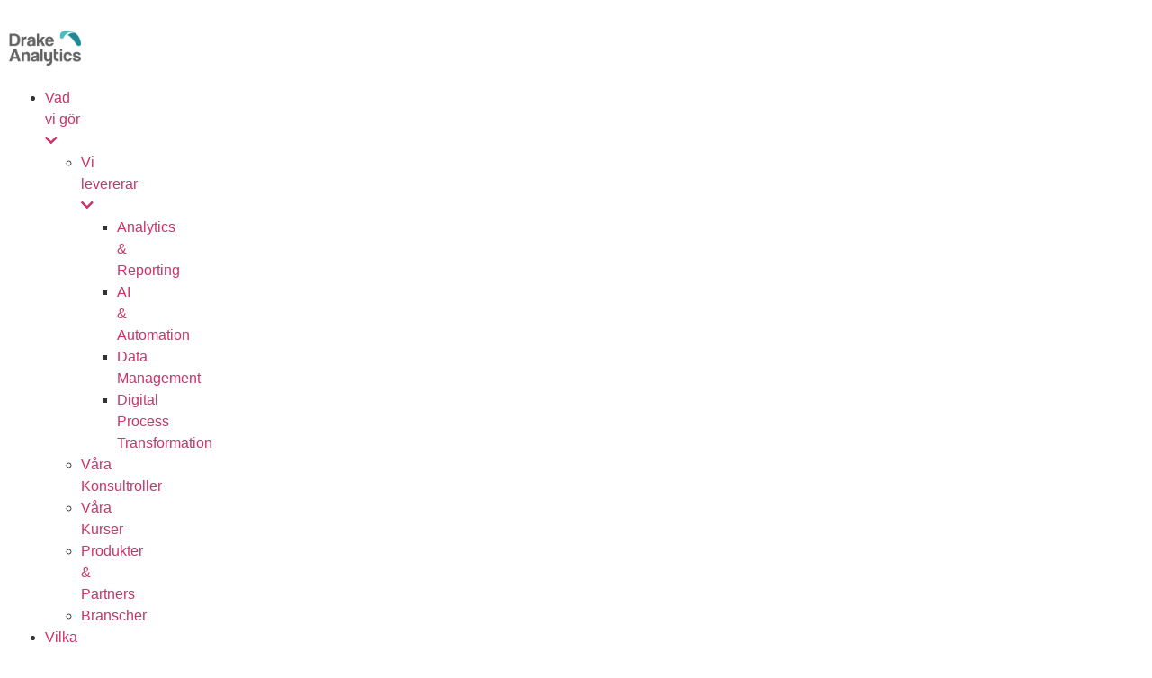

--- FILE ---
content_type: text/html; charset=UTF-8
request_url: https://www.drakeanalytics.se/exists/
body_size: 21422
content:
<!doctype html>
<html lang="sv-SE">
<head>
	<meta charset="UTF-8">
	<meta name="viewport" content="width=device-width, initial-scale=1">
	<link rel="profile" href="https://gmpg.org/xfn/11">
	<meta name='robots' content='index, follow, max-image-preview:large, max-snippet:-1, max-video-preview:-1' />

	<!-- This site is optimized with the Yoast SEO plugin v26.6 - https://yoast.com/wordpress/plugins/seo/ -->
	<title>Exists() - Drake Analytics</title>
	<link rel="canonical" href="https://www.drakeanalytics.se/exists/" />
	<meta property="og:locale" content="sv_SE" />
	<meta property="og:type" content="article" />
	<meta property="og:title" content="Exists() - Drake Analytics" />
	<meta property="og:description" content="En riktigt bra script-funktion i Qlik är exists() &#8211; en funktion som kollar om ett värde finns inläst i datamodellen sedan innan. Om värdet finns i datamodellen returneras True och annars False. I det här inlägget ska vi gå igenom hur funktionen fungerar och vilka fallgropar som finns. GrundernaNär man läser in data från en [&hellip;]" />
	<meta property="og:url" content="https://www.drakeanalytics.se/exists/" />
	<meta property="og:site_name" content="Drake Analytics" />
	<meta property="article:published_time" content="2022-10-14T00:00:10+00:00" />
	<meta property="article:modified_time" content="2023-12-06T09:09:34+00:00" />
	<meta property="og:image" content="https://usercontent.one/wp/www.drakeanalytics.se/wp-content/uploads/2023/09/Skarmavbild-2023-09-20-kl.-15.10.08.png?media=1766136663" />
	<meta property="og:image:width" content="982" />
	<meta property="og:image:height" content="632" />
	<meta property="og:image:type" content="image/png" />
	<meta name="author" content="Morgan Kejerhag" />
	<meta name="twitter:card" content="summary_large_image" />
	<meta name="twitter:label1" content="Written by" />
	<meta name="twitter:data1" content="Morgan Kejerhag" />
	<meta name="twitter:label2" content="Est. reading time" />
	<meta name="twitter:data2" content="5 minutes" />
	<script type="application/ld+json" class="yoast-schema-graph">{"@context":"https://schema.org","@graph":[{"@type":"Article","@id":"https://www.drakeanalytics.se/exists/#article","isPartOf":{"@id":"https://www.drakeanalytics.se/exists/"},"author":{"name":"Morgan Kejerhag","@id":"https://www.drakeanalytics.se/#/schema/person/b7103f47d445643ce9a9a6d376fdab17"},"headline":"Exists()","datePublished":"2022-10-14T00:00:10+00:00","dateModified":"2023-12-06T09:09:34+00:00","mainEntityOfPage":{"@id":"https://www.drakeanalytics.se/exists/"},"wordCount":865,"publisher":{"@id":"https://www.drakeanalytics.se/#organization"},"image":{"@id":"https://www.drakeanalytics.se/exists/#primaryimage"},"thumbnailUrl":"https://www.drakeanalytics.se/wp-content/uploads/2023/09/Skarmavbild-2023-09-20-kl.-15.10.08.png","keywords":["Exists","not exists","Qlik"],"articleSection":["Qlik"],"inLanguage":"sv-SE"},{"@type":"WebPage","@id":"https://www.drakeanalytics.se/exists/","url":"https://www.drakeanalytics.se/exists/","name":"Exists() - Drake Analytics","isPartOf":{"@id":"https://www.drakeanalytics.se/#website"},"primaryImageOfPage":{"@id":"https://www.drakeanalytics.se/exists/#primaryimage"},"image":{"@id":"https://www.drakeanalytics.se/exists/#primaryimage"},"thumbnailUrl":"https://www.drakeanalytics.se/wp-content/uploads/2023/09/Skarmavbild-2023-09-20-kl.-15.10.08.png","datePublished":"2022-10-14T00:00:10+00:00","dateModified":"2023-12-06T09:09:34+00:00","breadcrumb":{"@id":"https://www.drakeanalytics.se/exists/#breadcrumb"},"inLanguage":"sv-SE","potentialAction":[{"@type":"ReadAction","target":["https://www.drakeanalytics.se/exists/"]}]},{"@type":"ImageObject","inLanguage":"sv-SE","@id":"https://www.drakeanalytics.se/exists/#primaryimage","url":"https://www.drakeanalytics.se/wp-content/uploads/2023/09/Skarmavbild-2023-09-20-kl.-15.10.08.png","contentUrl":"https://www.drakeanalytics.se/wp-content/uploads/2023/09/Skarmavbild-2023-09-20-kl.-15.10.08.png","width":982,"height":632},{"@type":"BreadcrumbList","@id":"https://www.drakeanalytics.se/exists/#breadcrumb","itemListElement":[{"@type":"ListItem","position":1,"name":"Hem","item":"https://www.drakeanalytics.se/"},{"@type":"ListItem","position":2,"name":"Exists()"}]},{"@type":"WebSite","@id":"https://www.drakeanalytics.se/#website","url":"https://www.drakeanalytics.se/","name":"Drake Analytics","description":"Datadrivna beslut","publisher":{"@id":"https://www.drakeanalytics.se/#organization"},"potentialAction":[{"@type":"SearchAction","target":{"@type":"EntryPoint","urlTemplate":"https://www.drakeanalytics.se/?s={search_term_string}"},"query-input":{"@type":"PropertyValueSpecification","valueRequired":true,"valueName":"search_term_string"}}],"inLanguage":"sv-SE"},{"@type":"Organization","@id":"https://www.drakeanalytics.se/#organization","name":"Drake Analytics","url":"https://www.drakeanalytics.se/","logo":{"@type":"ImageObject","inLanguage":"sv-SE","@id":"https://www.drakeanalytics.se/#/schema/logo/image/","url":"https://www.drakeanalytics.se/wp-content/uploads/2022/09/Drake-Analytics_Logo_RGB.png","contentUrl":"https://www.drakeanalytics.se/wp-content/uploads/2022/09/Drake-Analytics_Logo_RGB.png","width":820,"height":400,"caption":"Drake Analytics"},"image":{"@id":"https://www.drakeanalytics.se/#/schema/logo/image/"}},{"@type":"Person","@id":"https://www.drakeanalytics.se/#/schema/person/b7103f47d445643ce9a9a6d376fdab17","name":"Morgan Kejerhag","image":{"@type":"ImageObject","inLanguage":"sv-SE","@id":"https://www.drakeanalytics.se/#/schema/person/image/","url":"https://secure.gravatar.com/avatar/356cd2f442454fc3da6f28c513228825a4d2c25acf28fbfc3a230d50f7b5a761?s=96&d=mm&r=g","contentUrl":"https://secure.gravatar.com/avatar/356cd2f442454fc3da6f28c513228825a4d2c25acf28fbfc3a230d50f7b5a761?s=96&d=mm&r=g","caption":"Morgan Kejerhag"},"description":"Morgan besitter nästan två decenniers erfarenhet inom beslutsstöd, med särskild kompetens inom Qlik- och Power BI-plattformarna. Det som gör Morgan unik är ett exceptionellt driv för att sätta sig in i de specifika utmaningarna en verksamhet står inför och proaktivt erbjuda skräddarsydda lösningar. På fritiden finner Morgan glädje i att vara nära naturen, med en särskild passion för fågelfotografering.","url":"https://www.drakeanalytics.se/author/drake-morgan/"}]}</script>
	<!-- / Yoast SEO plugin. -->


<link rel='dns-prefetch' href='//www.googletagmanager.com' />
<link rel='dns-prefetch' href='//usercontent.one' />
<link href='//usercontent.one' rel='preconnect' />
<link rel="alternate" type="application/rss+xml" title="Drake Analytics &raquo; Feed" href="https://www.drakeanalytics.se/feed/" />
<link rel="alternate" type="application/rss+xml" title="Drake Analytics &raquo; Comments Feed" href="https://www.drakeanalytics.se/comments/feed/" />
<link rel="alternate" title="oEmbed (JSON)" type="application/json+oembed" href="https://www.drakeanalytics.se/wp-json/oembed/1.0/embed?url=https%3A%2F%2Fwww.drakeanalytics.se%2Fexists%2F" />
<link rel="alternate" title="oEmbed (XML)" type="text/xml+oembed" href="https://www.drakeanalytics.se/wp-json/oembed/1.0/embed?url=https%3A%2F%2Fwww.drakeanalytics.se%2Fexists%2F&#038;format=xml" />
<style id='wp-img-auto-sizes-contain-inline-css'>
img:is([sizes=auto i],[sizes^="auto," i]){contain-intrinsic-size:3000px 1500px}
/*# sourceURL=wp-img-auto-sizes-contain-inline-css */
</style>
<style id='wp-emoji-styles-inline-css'>

	img.wp-smiley, img.emoji {
		display: inline !important;
		border: none !important;
		box-shadow: none !important;
		height: 1em !important;
		width: 1em !important;
		margin: 0 0.07em !important;
		vertical-align: -0.1em !important;
		background: none !important;
		padding: 0 !important;
	}
/*# sourceURL=wp-emoji-styles-inline-css */
</style>
<link rel='stylesheet' id='wp-block-library-css' href='https://www.drakeanalytics.se/wp-includes/css/dist/block-library/style.min.css?ver=cc4c476f19c945a8714b1e9a7ddaf5d3' media='all' />
<style id='global-styles-inline-css'>
:root{--wp--preset--aspect-ratio--square: 1;--wp--preset--aspect-ratio--4-3: 4/3;--wp--preset--aspect-ratio--3-4: 3/4;--wp--preset--aspect-ratio--3-2: 3/2;--wp--preset--aspect-ratio--2-3: 2/3;--wp--preset--aspect-ratio--16-9: 16/9;--wp--preset--aspect-ratio--9-16: 9/16;--wp--preset--color--black: #000000;--wp--preset--color--cyan-bluish-gray: #abb8c3;--wp--preset--color--white: #ffffff;--wp--preset--color--pale-pink: #f78da7;--wp--preset--color--vivid-red: #cf2e2e;--wp--preset--color--luminous-vivid-orange: #ff6900;--wp--preset--color--luminous-vivid-amber: #fcb900;--wp--preset--color--light-green-cyan: #7bdcb5;--wp--preset--color--vivid-green-cyan: #00d084;--wp--preset--color--pale-cyan-blue: #8ed1fc;--wp--preset--color--vivid-cyan-blue: #0693e3;--wp--preset--color--vivid-purple: #9b51e0;--wp--preset--gradient--vivid-cyan-blue-to-vivid-purple: linear-gradient(135deg,rgb(6,147,227) 0%,rgb(155,81,224) 100%);--wp--preset--gradient--light-green-cyan-to-vivid-green-cyan: linear-gradient(135deg,rgb(122,220,180) 0%,rgb(0,208,130) 100%);--wp--preset--gradient--luminous-vivid-amber-to-luminous-vivid-orange: linear-gradient(135deg,rgb(252,185,0) 0%,rgb(255,105,0) 100%);--wp--preset--gradient--luminous-vivid-orange-to-vivid-red: linear-gradient(135deg,rgb(255,105,0) 0%,rgb(207,46,46) 100%);--wp--preset--gradient--very-light-gray-to-cyan-bluish-gray: linear-gradient(135deg,rgb(238,238,238) 0%,rgb(169,184,195) 100%);--wp--preset--gradient--cool-to-warm-spectrum: linear-gradient(135deg,rgb(74,234,220) 0%,rgb(151,120,209) 20%,rgb(207,42,186) 40%,rgb(238,44,130) 60%,rgb(251,105,98) 80%,rgb(254,248,76) 100%);--wp--preset--gradient--blush-light-purple: linear-gradient(135deg,rgb(255,206,236) 0%,rgb(152,150,240) 100%);--wp--preset--gradient--blush-bordeaux: linear-gradient(135deg,rgb(254,205,165) 0%,rgb(254,45,45) 50%,rgb(107,0,62) 100%);--wp--preset--gradient--luminous-dusk: linear-gradient(135deg,rgb(255,203,112) 0%,rgb(199,81,192) 50%,rgb(65,88,208) 100%);--wp--preset--gradient--pale-ocean: linear-gradient(135deg,rgb(255,245,203) 0%,rgb(182,227,212) 50%,rgb(51,167,181) 100%);--wp--preset--gradient--electric-grass: linear-gradient(135deg,rgb(202,248,128) 0%,rgb(113,206,126) 100%);--wp--preset--gradient--midnight: linear-gradient(135deg,rgb(2,3,129) 0%,rgb(40,116,252) 100%);--wp--preset--font-size--small: 13px;--wp--preset--font-size--medium: 20px;--wp--preset--font-size--large: 36px;--wp--preset--font-size--x-large: 42px;--wp--preset--spacing--20: 0.44rem;--wp--preset--spacing--30: 0.67rem;--wp--preset--spacing--40: 1rem;--wp--preset--spacing--50: 1.5rem;--wp--preset--spacing--60: 2.25rem;--wp--preset--spacing--70: 3.38rem;--wp--preset--spacing--80: 5.06rem;--wp--preset--shadow--natural: 6px 6px 9px rgba(0, 0, 0, 0.2);--wp--preset--shadow--deep: 12px 12px 50px rgba(0, 0, 0, 0.4);--wp--preset--shadow--sharp: 6px 6px 0px rgba(0, 0, 0, 0.2);--wp--preset--shadow--outlined: 6px 6px 0px -3px rgb(255, 255, 255), 6px 6px rgb(0, 0, 0);--wp--preset--shadow--crisp: 6px 6px 0px rgb(0, 0, 0);}:root { --wp--style--global--content-size: 800px;--wp--style--global--wide-size: 1200px; }:where(body) { margin: 0; }.wp-site-blocks > .alignleft { float: left; margin-right: 2em; }.wp-site-blocks > .alignright { float: right; margin-left: 2em; }.wp-site-blocks > .aligncenter { justify-content: center; margin-left: auto; margin-right: auto; }:where(.wp-site-blocks) > * { margin-block-start: 24px; margin-block-end: 0; }:where(.wp-site-blocks) > :first-child { margin-block-start: 0; }:where(.wp-site-blocks) > :last-child { margin-block-end: 0; }:root { --wp--style--block-gap: 24px; }:root :where(.is-layout-flow) > :first-child{margin-block-start: 0;}:root :where(.is-layout-flow) > :last-child{margin-block-end: 0;}:root :where(.is-layout-flow) > *{margin-block-start: 24px;margin-block-end: 0;}:root :where(.is-layout-constrained) > :first-child{margin-block-start: 0;}:root :where(.is-layout-constrained) > :last-child{margin-block-end: 0;}:root :where(.is-layout-constrained) > *{margin-block-start: 24px;margin-block-end: 0;}:root :where(.is-layout-flex){gap: 24px;}:root :where(.is-layout-grid){gap: 24px;}.is-layout-flow > .alignleft{float: left;margin-inline-start: 0;margin-inline-end: 2em;}.is-layout-flow > .alignright{float: right;margin-inline-start: 2em;margin-inline-end: 0;}.is-layout-flow > .aligncenter{margin-left: auto !important;margin-right: auto !important;}.is-layout-constrained > .alignleft{float: left;margin-inline-start: 0;margin-inline-end: 2em;}.is-layout-constrained > .alignright{float: right;margin-inline-start: 2em;margin-inline-end: 0;}.is-layout-constrained > .aligncenter{margin-left: auto !important;margin-right: auto !important;}.is-layout-constrained > :where(:not(.alignleft):not(.alignright):not(.alignfull)){max-width: var(--wp--style--global--content-size);margin-left: auto !important;margin-right: auto !important;}.is-layout-constrained > .alignwide{max-width: var(--wp--style--global--wide-size);}body .is-layout-flex{display: flex;}.is-layout-flex{flex-wrap: wrap;align-items: center;}.is-layout-flex > :is(*, div){margin: 0;}body .is-layout-grid{display: grid;}.is-layout-grid > :is(*, div){margin: 0;}body{padding-top: 0px;padding-right: 0px;padding-bottom: 0px;padding-left: 0px;}a:where(:not(.wp-element-button)){text-decoration: underline;}:root :where(.wp-element-button, .wp-block-button__link){background-color: #32373c;border-width: 0;color: #fff;font-family: inherit;font-size: inherit;font-style: inherit;font-weight: inherit;letter-spacing: inherit;line-height: inherit;padding-top: calc(0.667em + 2px);padding-right: calc(1.333em + 2px);padding-bottom: calc(0.667em + 2px);padding-left: calc(1.333em + 2px);text-decoration: none;text-transform: inherit;}.has-black-color{color: var(--wp--preset--color--black) !important;}.has-cyan-bluish-gray-color{color: var(--wp--preset--color--cyan-bluish-gray) !important;}.has-white-color{color: var(--wp--preset--color--white) !important;}.has-pale-pink-color{color: var(--wp--preset--color--pale-pink) !important;}.has-vivid-red-color{color: var(--wp--preset--color--vivid-red) !important;}.has-luminous-vivid-orange-color{color: var(--wp--preset--color--luminous-vivid-orange) !important;}.has-luminous-vivid-amber-color{color: var(--wp--preset--color--luminous-vivid-amber) !important;}.has-light-green-cyan-color{color: var(--wp--preset--color--light-green-cyan) !important;}.has-vivid-green-cyan-color{color: var(--wp--preset--color--vivid-green-cyan) !important;}.has-pale-cyan-blue-color{color: var(--wp--preset--color--pale-cyan-blue) !important;}.has-vivid-cyan-blue-color{color: var(--wp--preset--color--vivid-cyan-blue) !important;}.has-vivid-purple-color{color: var(--wp--preset--color--vivid-purple) !important;}.has-black-background-color{background-color: var(--wp--preset--color--black) !important;}.has-cyan-bluish-gray-background-color{background-color: var(--wp--preset--color--cyan-bluish-gray) !important;}.has-white-background-color{background-color: var(--wp--preset--color--white) !important;}.has-pale-pink-background-color{background-color: var(--wp--preset--color--pale-pink) !important;}.has-vivid-red-background-color{background-color: var(--wp--preset--color--vivid-red) !important;}.has-luminous-vivid-orange-background-color{background-color: var(--wp--preset--color--luminous-vivid-orange) !important;}.has-luminous-vivid-amber-background-color{background-color: var(--wp--preset--color--luminous-vivid-amber) !important;}.has-light-green-cyan-background-color{background-color: var(--wp--preset--color--light-green-cyan) !important;}.has-vivid-green-cyan-background-color{background-color: var(--wp--preset--color--vivid-green-cyan) !important;}.has-pale-cyan-blue-background-color{background-color: var(--wp--preset--color--pale-cyan-blue) !important;}.has-vivid-cyan-blue-background-color{background-color: var(--wp--preset--color--vivid-cyan-blue) !important;}.has-vivid-purple-background-color{background-color: var(--wp--preset--color--vivid-purple) !important;}.has-black-border-color{border-color: var(--wp--preset--color--black) !important;}.has-cyan-bluish-gray-border-color{border-color: var(--wp--preset--color--cyan-bluish-gray) !important;}.has-white-border-color{border-color: var(--wp--preset--color--white) !important;}.has-pale-pink-border-color{border-color: var(--wp--preset--color--pale-pink) !important;}.has-vivid-red-border-color{border-color: var(--wp--preset--color--vivid-red) !important;}.has-luminous-vivid-orange-border-color{border-color: var(--wp--preset--color--luminous-vivid-orange) !important;}.has-luminous-vivid-amber-border-color{border-color: var(--wp--preset--color--luminous-vivid-amber) !important;}.has-light-green-cyan-border-color{border-color: var(--wp--preset--color--light-green-cyan) !important;}.has-vivid-green-cyan-border-color{border-color: var(--wp--preset--color--vivid-green-cyan) !important;}.has-pale-cyan-blue-border-color{border-color: var(--wp--preset--color--pale-cyan-blue) !important;}.has-vivid-cyan-blue-border-color{border-color: var(--wp--preset--color--vivid-cyan-blue) !important;}.has-vivid-purple-border-color{border-color: var(--wp--preset--color--vivid-purple) !important;}.has-vivid-cyan-blue-to-vivid-purple-gradient-background{background: var(--wp--preset--gradient--vivid-cyan-blue-to-vivid-purple) !important;}.has-light-green-cyan-to-vivid-green-cyan-gradient-background{background: var(--wp--preset--gradient--light-green-cyan-to-vivid-green-cyan) !important;}.has-luminous-vivid-amber-to-luminous-vivid-orange-gradient-background{background: var(--wp--preset--gradient--luminous-vivid-amber-to-luminous-vivid-orange) !important;}.has-luminous-vivid-orange-to-vivid-red-gradient-background{background: var(--wp--preset--gradient--luminous-vivid-orange-to-vivid-red) !important;}.has-very-light-gray-to-cyan-bluish-gray-gradient-background{background: var(--wp--preset--gradient--very-light-gray-to-cyan-bluish-gray) !important;}.has-cool-to-warm-spectrum-gradient-background{background: var(--wp--preset--gradient--cool-to-warm-spectrum) !important;}.has-blush-light-purple-gradient-background{background: var(--wp--preset--gradient--blush-light-purple) !important;}.has-blush-bordeaux-gradient-background{background: var(--wp--preset--gradient--blush-bordeaux) !important;}.has-luminous-dusk-gradient-background{background: var(--wp--preset--gradient--luminous-dusk) !important;}.has-pale-ocean-gradient-background{background: var(--wp--preset--gradient--pale-ocean) !important;}.has-electric-grass-gradient-background{background: var(--wp--preset--gradient--electric-grass) !important;}.has-midnight-gradient-background{background: var(--wp--preset--gradient--midnight) !important;}.has-small-font-size{font-size: var(--wp--preset--font-size--small) !important;}.has-medium-font-size{font-size: var(--wp--preset--font-size--medium) !important;}.has-large-font-size{font-size: var(--wp--preset--font-size--large) !important;}.has-x-large-font-size{font-size: var(--wp--preset--font-size--x-large) !important;}
:root :where(.wp-block-pullquote){font-size: 1.5em;line-height: 1.6;}
/*# sourceURL=global-styles-inline-css */
</style>
<link rel='stylesheet' id='hello-elementor-css' href='https://usercontent.one/wp/www.drakeanalytics.se/wp-content/themes/hello-elementor/assets/css/reset.css?ver=3.4.5&media=1766136663' media='all' />
<link rel='stylesheet' id='hello-elementor-theme-style-css' href='https://usercontent.one/wp/www.drakeanalytics.se/wp-content/themes/hello-elementor/assets/css/theme.css?ver=3.4.5&media=1766136663' media='all' />
<link rel='stylesheet' id='hello-elementor-header-footer-css' href='https://usercontent.one/wp/www.drakeanalytics.se/wp-content/themes/hello-elementor/assets/css/header-footer.css?ver=3.4.5&media=1766136663' media='all' />
<link rel='stylesheet' id='elementor-frontend-css' href='https://usercontent.one/wp/www.drakeanalytics.se/wp-content/uploads/elementor/css/custom-frontend.min.css?media=1766136663?ver=1766385574' media='all' />
<link rel='stylesheet' id='elementor-post-228-css' href='https://usercontent.one/wp/www.drakeanalytics.se/wp-content/uploads/elementor/css/post-228.css?media=1766136663?ver=1766385574' media='all' />
<link rel='stylesheet' id='widget-image-css' href='https://usercontent.one/wp/www.drakeanalytics.se/wp-content/plugins/elementor/assets/css/widget-image.min.css?ver=3.33.6&media=1766136663' media='all' />
<link rel='stylesheet' id='widget-nav-menu-css' href='https://usercontent.one/wp/www.drakeanalytics.se/wp-content/uploads/elementor/css/custom-pro-widget-nav-menu.min.css?media=1766136663?ver=1766385574' media='all' />
<link rel='stylesheet' id='e-sticky-css' href='https://usercontent.one/wp/www.drakeanalytics.se/wp-content/plugins/elementor-pro/assets/css/modules/sticky.min.css?ver=3.33.2&media=1766136663' media='all' />
<link rel='stylesheet' id='widget-icon-list-css' href='https://usercontent.one/wp/www.drakeanalytics.se/wp-content/uploads/elementor/css/custom-widget-icon-list.min.css?media=1766136663?ver=1766385574' media='all' />
<link rel='stylesheet' id='widget-social-icons-css' href='https://usercontent.one/wp/www.drakeanalytics.se/wp-content/plugins/elementor/assets/css/widget-social-icons.min.css?ver=3.33.6&media=1766136663' media='all' />
<link rel='stylesheet' id='e-apple-webkit-css' href='https://usercontent.one/wp/www.drakeanalytics.se/wp-content/uploads/elementor/css/custom-apple-webkit.min.css?media=1766136663?ver=1766385574' media='all' />
<link rel='stylesheet' id='widget-heading-css' href='https://usercontent.one/wp/www.drakeanalytics.se/wp-content/plugins/elementor/assets/css/widget-heading.min.css?ver=3.33.6&media=1766136663' media='all' />
<link rel='stylesheet' id='widget-post-info-css' href='https://usercontent.one/wp/www.drakeanalytics.se/wp-content/plugins/elementor-pro/assets/css/widget-post-info.min.css?ver=3.33.2&media=1766136663' media='all' />
<link rel='stylesheet' id='elementor-icons-shared-0-css' href='https://usercontent.one/wp/www.drakeanalytics.se/wp-content/plugins/elementor/assets/lib/font-awesome/css/fontawesome.min.css?ver=5.15.3&media=1766136663' media='all' />
<link rel='stylesheet' id='elementor-icons-fa-regular-css' href='https://usercontent.one/wp/www.drakeanalytics.se/wp-content/plugins/elementor/assets/lib/font-awesome/css/regular.min.css?ver=5.15.3&media=1766136663' media='all' />
<link rel='stylesheet' id='elementor-icons-fa-solid-css' href='https://usercontent.one/wp/www.drakeanalytics.se/wp-content/plugins/elementor/assets/lib/font-awesome/css/solid.min.css?ver=5.15.3&media=1766136663' media='all' />
<link rel='stylesheet' id='widget-author-box-css' href='https://usercontent.one/wp/www.drakeanalytics.se/wp-content/plugins/elementor-pro/assets/css/widget-author-box.min.css?ver=3.33.2&media=1766136663' media='all' />
<link rel='stylesheet' id='widget-divider-css' href='https://usercontent.one/wp/www.drakeanalytics.se/wp-content/plugins/elementor/assets/css/widget-divider.min.css?ver=3.33.6&media=1766136663' media='all' />
<link rel='stylesheet' id='widget-share-buttons-css' href='https://usercontent.one/wp/www.drakeanalytics.se/wp-content/plugins/elementor-pro/assets/css/widget-share-buttons.min.css?ver=3.33.2&media=1766136663' media='all' />
<link rel='stylesheet' id='elementor-icons-fa-brands-css' href='https://usercontent.one/wp/www.drakeanalytics.se/wp-content/plugins/elementor/assets/lib/font-awesome/css/brands.min.css?ver=5.15.3&media=1766136663' media='all' />
<link rel='stylesheet' id='widget-posts-css' href='https://usercontent.one/wp/www.drakeanalytics.se/wp-content/plugins/elementor-pro/assets/css/widget-posts.min.css?ver=3.33.2&media=1766136663' media='all' />
<link rel='stylesheet' id='elementor-icons-css' href='https://usercontent.one/wp/www.drakeanalytics.se/wp-content/plugins/elementor/assets/lib/eicons/css/elementor-icons.min.css?ver=5.44.0&media=1766136663' media='all' />
<link rel='stylesheet' id='elementor-post-70-css' href='https://usercontent.one/wp/www.drakeanalytics.se/wp-content/uploads/elementor/css/post-70.css?media=1766136663?ver=1766385575' media='all' />
<link rel='stylesheet' id='elementor-post-74-css' href='https://usercontent.one/wp/www.drakeanalytics.se/wp-content/uploads/elementor/css/post-74.css?media=1766136663?ver=1766385575' media='all' />
<link rel='stylesheet' id='elementor-post-376-css' href='https://usercontent.one/wp/www.drakeanalytics.se/wp-content/uploads/elementor/css/post-376.css?media=1766136663?ver=1766385575' media='all' />
<link rel='stylesheet' id='elementor-gf-local-share-css' href='https://usercontent.one/wp/www.drakeanalytics.se/wp-content/uploads/elementor/google-fonts/css/share.css?media=1766136663?ver=1755503230' media='all' />
<link rel='stylesheet' id='elementor-gf-local-roboto-css' href='https://usercontent.one/wp/www.drakeanalytics.se/wp-content/uploads/elementor/google-fonts/css/roboto.css?media=1766136663?ver=1755503252' media='all' />
<link rel='stylesheet' id='elementor-gf-local-inter-css' href='https://usercontent.one/wp/www.drakeanalytics.se/wp-content/uploads/elementor/google-fonts/css/inter.css?media=1766136663?ver=1755503274' media='all' />
<link rel='stylesheet' id='elementor-gf-local-sharetech-css' href='https://usercontent.one/wp/www.drakeanalytics.se/wp-content/uploads/elementor/google-fonts/css/sharetech.css?media=1766136663?ver=1755503275' media='all' />
<link rel='stylesheet' id='elementor-gf-local-rubik-css' href='https://usercontent.one/wp/www.drakeanalytics.se/wp-content/uploads/elementor/google-fonts/css/rubik.css?media=1766136663?ver=1755504185' media='all' />
<script src="https://www.drakeanalytics.se/wp-includes/js/jquery/jquery.min.js?ver=3.7.1" id="jquery-core-js"></script>
<script src="https://www.drakeanalytics.se/wp-includes/js/jquery/jquery-migrate.min.js?ver=3.4.1" id="jquery-migrate-js"></script>

<!-- Google tag (gtag.js) snippet added by Site Kit -->
<!-- Google Analytics snippet added by Site Kit -->
<script src="https://www.googletagmanager.com/gtag/js?id=GT-KD2TP4W" id="google_gtagjs-js" async></script>
<script id="google_gtagjs-js-after">
window.dataLayer = window.dataLayer || [];function gtag(){dataLayer.push(arguments);}
gtag("set","linker",{"domains":["www.drakeanalytics.se"]});
gtag("js", new Date());
gtag("set", "developer_id.dZTNiMT", true);
gtag("config", "GT-KD2TP4W");
//# sourceURL=google_gtagjs-js-after
</script>
<link rel="https://api.w.org/" href="https://www.drakeanalytics.se/wp-json/" /><link rel="alternate" title="JSON" type="application/json" href="https://www.drakeanalytics.se/wp-json/wp/v2/posts/584" /><link rel="EditURI" type="application/rsd+xml" title="RSD" href="https://www.drakeanalytics.se/xmlrpc.php?rsd" />
<meta name="generator" content="Site Kit by Google 1.168.0" /><style>[class*=" icon-oc-"],[class^=icon-oc-]{speak:none;font-style:normal;font-weight:400;font-variant:normal;text-transform:none;line-height:1;-webkit-font-smoothing:antialiased;-moz-osx-font-smoothing:grayscale}.icon-oc-one-com-white-32px-fill:before{content:"901"}.icon-oc-one-com:before{content:"900"}#one-com-icon,.toplevel_page_onecom-wp .wp-menu-image{speak:none;display:flex;align-items:center;justify-content:center;text-transform:none;line-height:1;-webkit-font-smoothing:antialiased;-moz-osx-font-smoothing:grayscale}.onecom-wp-admin-bar-item>a,.toplevel_page_onecom-wp>.wp-menu-name{font-size:16px;font-weight:400;line-height:1}.toplevel_page_onecom-wp>.wp-menu-name img{width:69px;height:9px;}.wp-submenu-wrap.wp-submenu>.wp-submenu-head>img{width:88px;height:auto}.onecom-wp-admin-bar-item>a img{height:7px!important}.onecom-wp-admin-bar-item>a img,.toplevel_page_onecom-wp>.wp-menu-name img{opacity:.8}.onecom-wp-admin-bar-item.hover>a img,.toplevel_page_onecom-wp.wp-has-current-submenu>.wp-menu-name img,li.opensub>a.toplevel_page_onecom-wp>.wp-menu-name img{opacity:1}#one-com-icon:before,.onecom-wp-admin-bar-item>a:before,.toplevel_page_onecom-wp>.wp-menu-image:before{content:'';position:static!important;background-color:rgba(240,245,250,.4);border-radius:102px;width:18px;height:18px;padding:0!important}.onecom-wp-admin-bar-item>a:before{width:14px;height:14px}.onecom-wp-admin-bar-item.hover>a:before,.toplevel_page_onecom-wp.opensub>a>.wp-menu-image:before,.toplevel_page_onecom-wp.wp-has-current-submenu>.wp-menu-image:before{background-color:#76b82a}.onecom-wp-admin-bar-item>a{display:inline-flex!important;align-items:center;justify-content:center}#one-com-logo-wrapper{font-size:4em}#one-com-icon{vertical-align:middle}.imagify-welcome{display:none !important;}</style><meta name="generator" content="Elementor 3.33.6; features: additional_custom_breakpoints; settings: css_print_method-external, google_font-enabled, font_display-auto">
<script>
if (window.location.href === 'https://www.drakeanalytics.se') {
    window.location.replace('https://www.drakeanalytics.se/sv');
}
	
if (window.location.href === 'https://drakeanalytics.se') {
    window.location.replace('https://www.drakeanalytics.se/sv');
}
</script>
<script> (function(ss,ex){ window.ldfdr=window.ldfdr||function(){(ldfdr._q=ldfdr._q||[]).push([].slice.call(arguments));}; (function(d,s){ fs=d.getElementsByTagName(s)[0]; function ce(src){ var cs=d.createElement(s); cs.src=src; cs.async=1; fs.parentNode.insertBefore(cs,fs); }; ce('https://sc.lfeeder.com/lftracker_v1_'+ss+(ex?'_'+ex:'')+'.js'); })(document,'script'); })('ywVkO4X6pb18Z6Bj'); </script>
<script>
    // Tooltip CSS for basic styling.
const style = `
.tooltip {
  position: fixed;
  padding: 5px 10px;
  background-color: #333;
  color: white;
  border-radius: 5px;
  font-size: 12px;
  opacity: 0;
  transition: opacity 0.2s;
  pointer-events: none;
  z-index: 1000;
}
`;

const styleElement = document.createElement('style');
styleElement.innerHTML = style;
document.head.appendChild(styleElement);

document.addEventListener("DOMContentLoaded", function() {
  // Get all elements with the "mail" attribute
  const mailElements = document.querySelectorAll('[mail]');

  mailElements.forEach(el => {
    // Create a tooltip element for each "mail" element
    const tooltip = document.createElement('span');
    tooltip.innerText = 'Kopiera mailadress';
    tooltip.classList.add('tooltip');

    // Append the tooltip to the document body
    document.body.appendChild(tooltip);

    // Positioning and visibility handling
    el.addEventListener('mouseenter', (e) => {
      const rect = el.getBoundingClientRect();
      tooltip.style.top = `${rect.bottom + 5}px`;
      tooltip.style.left = `${rect.left}px`;
      tooltip.style.opacity = '1';
    });

    el.addEventListener('mouseleave', () => {
      tooltip.style.opacity = '0';
    });

    // Copy to clipboard on click
    el.addEventListener('click', () => {
      const mailValue = el.getAttribute('mail');
      const textArea = document.createElement('textarea');
      textArea.value = mailValue;
      document.body.appendChild(textArea);
      textArea.select();
      document.execCommand('copy');
      document.body.removeChild(textArea);

      tooltip.innerText = 'Kopierat!';
      setTimeout(() => {
        tooltip.innerText = 'Kopiera mailadress';
      }, 2000);
    });
  });
});

</script>
<style>
	[mail] {
		cursor: pointer;
	}
</style>
<!-- Google Tag Manager -->
<script>(function(w,d,s,l,i){w[l]=w[l]||[];w[l].push({'gtm.start':
new Date().getTime(),event:'gtm.js'});var f=d.getElementsByTagName(s)[0],
j=d.createElement(s),dl=l!='dataLayer'?'&l='+l:'';j.async=true;j.src=
'https://www.googletagmanager.com/gtm.js?id='+i+dl;f.parentNode.insertBefore(j,f);
})(window,document,'script','dataLayer','GTM-WNKPLZ29');</script>
<!-- End Google Tag Manager -->

<script type="text/javascript">
_linkedin_partner_id = "9068833";
window._linkedin_data_partner_ids = window._linkedin_data_partner_ids || [];
window._linkedin_data_partner_ids.push(_linkedin_partner_id);
</script><script type="text/javascript">
(function(l) {
if (!l){window.lintrk = function(a,b){window.lintrk.q.push([a,b])};
window.lintrk.q=[]}
var s = document.getElementsByTagName("script")[0];
var b = document.createElement("script");
b.type = "text/javascript";b.async = true;
b.src = "https://snap.licdn.com/li.lms-analytics/insight.min.js";
s.parentNode.insertBefore(b, s);})(window.lintrk);
</script>
<noscript>
<img height="1" width="1" style="display:none;" alt="" src="https://px.ads.linkedin.com/collect/?pid=9068833&fmt=gif" />
</noscript>
<meta name="google-site-verification" content="7Z_q-2NoDtwcWMgN8HnScrsUU8FFuMflxA6xPVElfrs" />
			<style>
				.e-con.e-parent:nth-of-type(n+4):not(.e-lazyloaded):not(.e-no-lazyload),
				.e-con.e-parent:nth-of-type(n+4):not(.e-lazyloaded):not(.e-no-lazyload) * {
					background-image: none !important;
				}
				@media screen and (max-height: 1024px) {
					.e-con.e-parent:nth-of-type(n+3):not(.e-lazyloaded):not(.e-no-lazyload),
					.e-con.e-parent:nth-of-type(n+3):not(.e-lazyloaded):not(.e-no-lazyload) * {
						background-image: none !important;
					}
				}
				@media screen and (max-height: 640px) {
					.e-con.e-parent:nth-of-type(n+2):not(.e-lazyloaded):not(.e-no-lazyload),
					.e-con.e-parent:nth-of-type(n+2):not(.e-lazyloaded):not(.e-no-lazyload) * {
						background-image: none !important;
					}
				}
			</style>
			<link rel="icon" href="https://usercontent.one/wp/www.drakeanalytics.se/wp-content/uploads/2022/09/Drake-Favicon-150x150.png?media=1766136663" sizes="32x32" />
<link rel="icon" href="https://usercontent.one/wp/www.drakeanalytics.se/wp-content/uploads/2022/09/Drake-Favicon-300x300.png?media=1766136663" sizes="192x192" />
<link rel="apple-touch-icon" href="https://usercontent.one/wp/www.drakeanalytics.se/wp-content/uploads/2022/09/Drake-Favicon-300x300.png?media=1766136663" />
<meta name="msapplication-TileImage" content="https://usercontent.one/wp/www.drakeanalytics.se/wp-content/uploads/2022/09/Drake-Favicon-300x300.png?media=1766136663" />
</head>
<body data-rsssl=1 class="wp-singular post-template-default single single-post postid-584 single-format-standard wp-custom-logo wp-embed-responsive wp-theme-hello-elementor hello-elementor-default elementor-default elementor-kit-228 elementor-page-376">


<a class="skip-link screen-reader-text" href="#content">Skip to content</a>

		<header data-elementor-type="header" data-elementor-id="70" class="elementor elementor-70 elementor-location-header" data-elementor-post-type="elementor_library">
					<header class="elementor-section elementor-top-section elementor-element elementor-element-2d7cc252 elementor-section-content-middle elementor-section-height-min-height elementor-hidden-desktop elementor-hidden-tablet elementor-hidden-widescreen elementor-section-boxed elementor-section-height-default elementor-section-items-middle" data-id="2d7cc252" data-element_type="section" data-settings="{&quot;background_background&quot;:&quot;classic&quot;,&quot;sticky&quot;:&quot;top&quot;,&quot;sticky_on&quot;:[&quot;widescreen&quot;,&quot;desktop&quot;,&quot;tablet&quot;,&quot;mobile&quot;],&quot;sticky_offset&quot;:0,&quot;sticky_effects_offset&quot;:0,&quot;sticky_anchor_link_offset&quot;:0}">
						<div class="elementor-container elementor-column-gap-no">
					<div class="elementor-column elementor-col-50 elementor-top-column elementor-element elementor-element-5be22138" data-id="5be22138" data-element_type="column">
			<div class="elementor-widget-wrap elementor-element-populated">
						<div class="elementor-element elementor-element-fb27361 elementor-widget elementor-widget-image" data-id="fb27361" data-element_type="widget" data-widget_type="image.default">
				<div class="elementor-widget-container">
																<a href="https://www.drakeanalytics.se">
							<img width="820" height="400" src="https://usercontent.one/wp/www.drakeanalytics.se/wp-content/uploads/2022/09/Drake-Analytics_Logo_RGB.png?media=1766136663" class="attachment-full size-full wp-image-68" alt="" srcset="https://usercontent.one/wp/www.drakeanalytics.se/wp-content/uploads/2022/09/Drake-Analytics_Logo_RGB.png?media=1766136663 820w, https://usercontent.one/wp/www.drakeanalytics.se/wp-content/uploads/2022/09/Drake-Analytics_Logo_RGB-300x146.png?media=1766136663 300w, https://usercontent.one/wp/www.drakeanalytics.se/wp-content/uploads/2022/09/Drake-Analytics_Logo_RGB-768x375.png?media=1766136663 768w" sizes="(max-width: 820px) 100vw, 820px" />								</a>
															</div>
				</div>
					</div>
		</div>
				<div class="elementor-column elementor-col-50 elementor-top-column elementor-element elementor-element-1683dafd" data-id="1683dafd" data-element_type="column">
			<div class="elementor-widget-wrap elementor-element-populated">
						<div class="elementor-element elementor-element-1e9b5cd5 elementor-nav-menu__align-end elementor-nav-menu--stretch elementor-widget__width-initial elementor-nav-menu--dropdown-tablet elementor-nav-menu__text-align-aside elementor-nav-menu--toggle elementor-nav-menu--burger elementor-widget elementor-widget-nav-menu" data-id="1e9b5cd5" data-element_type="widget" data-settings="{&quot;full_width&quot;:&quot;stretch&quot;,&quot;submenu_icon&quot;:{&quot;value&quot;:&quot;&lt;i class=\&quot;fas fa-chevron-down\&quot; aria-hidden=\&quot;true\&quot;&gt;&lt;\/i&gt;&quot;,&quot;library&quot;:&quot;fa-solid&quot;},&quot;layout&quot;:&quot;horizontal&quot;,&quot;toggle&quot;:&quot;burger&quot;}" data-widget_type="nav-menu.default">
				<div class="elementor-widget-container">
								<nav aria-label="Meny" class="elementor-nav-menu--main elementor-nav-menu__container elementor-nav-menu--layout-horizontal e--pointer-underline e--animation-fade">
				<ul id="menu-1-1e9b5cd5" class="elementor-nav-menu"><li class="menu-item menu-item-type-post_type menu-item-object-page menu-item-has-children menu-item-5705"><a href="https://www.drakeanalytics.se/what-we-do/" class="elementor-item">What we do</a>
<ul class="sub-menu elementor-nav-menu--dropdown">
	<li class="menu-item menu-item-type-post_type menu-item-object-page menu-item-has-children menu-item-5715"><a href="https://www.drakeanalytics.se/what-we-do/" class="elementor-sub-item">What we deliver</a>
	<ul class="sub-menu elementor-nav-menu--dropdown">
		<li class="menu-item menu-item-type-post_type menu-item-object-page menu-item-5708"><a href="https://www.drakeanalytics.se/analytics-reporting/" class="elementor-sub-item">Analytics &#038; Reporting</a></li>
		<li class="menu-item menu-item-type-post_type menu-item-object-page menu-item-5711"><a href="https://www.drakeanalytics.se/ai-automation/" class="elementor-sub-item">AI &#038; Automation</a></li>
		<li class="menu-item menu-item-type-post_type menu-item-object-page menu-item-5712"><a href="https://www.drakeanalytics.se/data-management/" class="elementor-sub-item">Data Management</a></li>
		<li class="menu-item menu-item-type-post_type menu-item-object-page menu-item-5709"><a href="https://www.drakeanalytics.se/digital-process-transformation/" class="elementor-sub-item">Digital Process Transformation</a></li>
	</ul>
</li>
	<li class="menu-item menu-item-type-post_type menu-item-object-page menu-item-5714"><a href="https://www.drakeanalytics.se/our-consultant-roles/" class="elementor-sub-item">Our Consultants</a></li>
	<li class="menu-item menu-item-type-post_type menu-item-object-page menu-item-5713"><a href="https://www.drakeanalytics.se/our-courses/" class="elementor-sub-item">Our Courses</a></li>
	<li class="menu-item menu-item-type-post_type menu-item-object-page menu-item-5710"><a href="https://www.drakeanalytics.se/products-partners/" class="elementor-sub-item">Products &#038; Partners</a></li>
	<li class="menu-item menu-item-type-post_type menu-item-object-page menu-item-5702"><a href="https://www.drakeanalytics.se/industries/" class="elementor-sub-item">Industries</a></li>
</ul>
</li>
<li class="menu-item menu-item-type-post_type menu-item-object-page menu-item-5706"><a href="https://www.drakeanalytics.se/who-we-are/" class="elementor-item">Who we are</a></li>
<li class="menu-item menu-item-type-post_type menu-item-object-page menu-item-5701"><a href="https://www.drakeanalytics.se/event-2/" class="elementor-item">Event</a></li>
<li class="menu-item menu-item-type-post_type menu-item-object-page menu-item-5700"><a href="https://www.drakeanalytics.se/contact/" class="elementor-item">Contact</a></li>
<li class="menu-item menu-item-type-custom menu-item-object-custom menu-item-7504"><a href="#pll_switcher" class="elementor-item elementor-item-anchor">Språk</a></li>
</ul>			</nav>
					<div class="elementor-menu-toggle" role="button" tabindex="0" aria-label="Menu Toggle" aria-expanded="false">
			<i aria-hidden="true" role="presentation" class="elementor-menu-toggle__icon--open eicon-menu-bar"></i><i aria-hidden="true" role="presentation" class="elementor-menu-toggle__icon--close eicon-close"></i>		</div>
					<nav class="elementor-nav-menu--dropdown elementor-nav-menu__container" aria-hidden="true">
				<ul id="menu-2-1e9b5cd5" class="elementor-nav-menu"><li class="menu-item menu-item-type-post_type menu-item-object-page menu-item-has-children menu-item-5705"><a href="https://www.drakeanalytics.se/what-we-do/" class="elementor-item" tabindex="-1">What we do</a>
<ul class="sub-menu elementor-nav-menu--dropdown">
	<li class="menu-item menu-item-type-post_type menu-item-object-page menu-item-has-children menu-item-5715"><a href="https://www.drakeanalytics.se/what-we-do/" class="elementor-sub-item" tabindex="-1">What we deliver</a>
	<ul class="sub-menu elementor-nav-menu--dropdown">
		<li class="menu-item menu-item-type-post_type menu-item-object-page menu-item-5708"><a href="https://www.drakeanalytics.se/analytics-reporting/" class="elementor-sub-item" tabindex="-1">Analytics &#038; Reporting</a></li>
		<li class="menu-item menu-item-type-post_type menu-item-object-page menu-item-5711"><a href="https://www.drakeanalytics.se/ai-automation/" class="elementor-sub-item" tabindex="-1">AI &#038; Automation</a></li>
		<li class="menu-item menu-item-type-post_type menu-item-object-page menu-item-5712"><a href="https://www.drakeanalytics.se/data-management/" class="elementor-sub-item" tabindex="-1">Data Management</a></li>
		<li class="menu-item menu-item-type-post_type menu-item-object-page menu-item-5709"><a href="https://www.drakeanalytics.se/digital-process-transformation/" class="elementor-sub-item" tabindex="-1">Digital Process Transformation</a></li>
	</ul>
</li>
	<li class="menu-item menu-item-type-post_type menu-item-object-page menu-item-5714"><a href="https://www.drakeanalytics.se/our-consultant-roles/" class="elementor-sub-item" tabindex="-1">Our Consultants</a></li>
	<li class="menu-item menu-item-type-post_type menu-item-object-page menu-item-5713"><a href="https://www.drakeanalytics.se/our-courses/" class="elementor-sub-item" tabindex="-1">Our Courses</a></li>
	<li class="menu-item menu-item-type-post_type menu-item-object-page menu-item-5710"><a href="https://www.drakeanalytics.se/products-partners/" class="elementor-sub-item" tabindex="-1">Products &#038; Partners</a></li>
	<li class="menu-item menu-item-type-post_type menu-item-object-page menu-item-5702"><a href="https://www.drakeanalytics.se/industries/" class="elementor-sub-item" tabindex="-1">Industries</a></li>
</ul>
</li>
<li class="menu-item menu-item-type-post_type menu-item-object-page menu-item-5706"><a href="https://www.drakeanalytics.se/who-we-are/" class="elementor-item" tabindex="-1">Who we are</a></li>
<li class="menu-item menu-item-type-post_type menu-item-object-page menu-item-5701"><a href="https://www.drakeanalytics.se/event-2/" class="elementor-item" tabindex="-1">Event</a></li>
<li class="menu-item menu-item-type-post_type menu-item-object-page menu-item-5700"><a href="https://www.drakeanalytics.se/contact/" class="elementor-item" tabindex="-1">Contact</a></li>
<li class="menu-item menu-item-type-custom menu-item-object-custom menu-item-7504"><a href="#pll_switcher" class="elementor-item elementor-item-anchor" tabindex="-1">Språk</a></li>
</ul>			</nav>
						</div>
				</div>
					</div>
		</div>
					</div>
		</header>
		<div class="elementor-element elementor-element-d40bb97 elementor-hidden-mobile e-con-full e-flex e-con e-parent" data-id="d40bb97" data-element_type="container" data-settings="{&quot;sticky&quot;:&quot;top&quot;,&quot;background_background&quot;:&quot;classic&quot;,&quot;sticky_on&quot;:[&quot;widescreen&quot;,&quot;desktop&quot;,&quot;tablet&quot;,&quot;mobile&quot;],&quot;sticky_offset&quot;:0,&quot;sticky_effects_offset&quot;:0,&quot;sticky_anchor_link_offset&quot;:0}">
		<div class="elementor-element elementor-element-2603f2a e-con-full e-flex e-con e-child" data-id="2603f2a" data-element_type="container">
				<div class="elementor-element elementor-element-f4d0151 elementor-widget elementor-widget-image" data-id="f4d0151" data-element_type="widget" data-widget_type="image.default">
				<div class="elementor-widget-container">
																<a href="https://www.drakeanalytics.se">
							<img width="820" height="400" src="https://usercontent.one/wp/www.drakeanalytics.se/wp-content/uploads/2022/09/Drake-Analytics_Logo_RGB.png?media=1766136663" class="attachment-full size-full wp-image-68" alt="" srcset="https://usercontent.one/wp/www.drakeanalytics.se/wp-content/uploads/2022/09/Drake-Analytics_Logo_RGB.png?media=1766136663 820w, https://usercontent.one/wp/www.drakeanalytics.se/wp-content/uploads/2022/09/Drake-Analytics_Logo_RGB-300x146.png?media=1766136663 300w, https://usercontent.one/wp/www.drakeanalytics.se/wp-content/uploads/2022/09/Drake-Analytics_Logo_RGB-768x375.png?media=1766136663 768w" sizes="(max-width: 820px) 100vw, 820px" />								</a>
															</div>
				</div>
				</div>
		<div class="elementor-element elementor-element-63daf52 e-con-full e-flex e-con e-child" data-id="63daf52" data-element_type="container">
				<div class="elementor-element elementor-element-6595bd6 elementor-nav-menu--stretch elementor-widget__width-initial elementor-nav-menu__align-end elementor-nav-menu--dropdown-tablet elementor-nav-menu__text-align-aside elementor-nav-menu--toggle elementor-nav-menu--burger elementor-widget elementor-widget-nav-menu" data-id="6595bd6" data-element_type="widget" data-settings="{&quot;full_width&quot;:&quot;stretch&quot;,&quot;submenu_icon&quot;:{&quot;value&quot;:&quot;&lt;i class=\&quot;fas fa-chevron-down\&quot; aria-hidden=\&quot;true\&quot;&gt;&lt;\/i&gt;&quot;,&quot;library&quot;:&quot;fa-solid&quot;},&quot;layout&quot;:&quot;horizontal&quot;,&quot;toggle&quot;:&quot;burger&quot;}" data-widget_type="nav-menu.default">
				<div class="elementor-widget-container">
								<nav aria-label="Meny" class="elementor-nav-menu--main elementor-nav-menu__container elementor-nav-menu--layout-horizontal e--pointer-underline e--animation-fade">
				<ul id="menu-1-6595bd6" class="elementor-nav-menu"><li class="menu-item menu-item-type-post_type menu-item-object-page menu-item-has-children menu-item-4613"><a href="https://www.drakeanalytics.se/vadvigor/" class="elementor-item">Vad vi gör</a>
<ul class="sub-menu elementor-nav-menu--dropdown">
	<li class="menu-item menu-item-type-post_type menu-item-object-page menu-item-has-children menu-item-5269"><a href="https://www.drakeanalytics.se/vadvigor/" class="elementor-sub-item">Vi levererar</a>
	<ul class="sub-menu elementor-nav-menu--dropdown">
		<li class="menu-item menu-item-type-post_type menu-item-object-page menu-item-4960"><a href="https://www.drakeanalytics.se/vadvigor/analytics-reporting/" class="elementor-sub-item">Analytics &#038; Reporting</a></li>
		<li class="menu-item menu-item-type-post_type menu-item-object-page menu-item-4961"><a href="https://www.drakeanalytics.se/vadvigor/ai-automation/" class="elementor-sub-item">AI &#038; Automation</a></li>
		<li class="menu-item menu-item-type-post_type menu-item-object-page menu-item-4965"><a href="https://www.drakeanalytics.se/vadvigor/data-management/" class="elementor-sub-item">Data Management</a></li>
		<li class="menu-item menu-item-type-post_type menu-item-object-page menu-item-4980"><a href="https://www.drakeanalytics.se/vadvigor/digital-process-transformation/" class="elementor-sub-item">Digital Process Transformation</a></li>
	</ul>
</li>
	<li class="menu-item menu-item-type-post_type menu-item-object-page menu-item-4994"><a href="https://www.drakeanalytics.se/vadvigor/konsultroller/" class="elementor-sub-item">Våra Konsultroller</a></li>
	<li class="menu-item menu-item-type-post_type menu-item-object-page menu-item-4995"><a href="https://www.drakeanalytics.se/vadvigor/kurser/" class="elementor-sub-item">Våra Kurser</a></li>
	<li class="menu-item menu-item-type-post_type menu-item-object-page menu-item-5002"><a href="https://www.drakeanalytics.se/vadvigor/produkter-partners/" class="elementor-sub-item">Produkter &#038; Partners</a></li>
	<li class="menu-item menu-item-type-post_type menu-item-object-page menu-item-5007"><a href="https://www.drakeanalytics.se/vadvigor/branscher/" class="elementor-sub-item">Branscher</a></li>
</ul>
</li>
<li class="menu-item menu-item-type-post_type menu-item-object-page menu-item-4614"><a href="https://www.drakeanalytics.se/vilka-vi-ar/" class="elementor-item">Vilka vi är</a></li>
<li class="menu-item menu-item-type-post_type menu-item-object-page menu-item-5029"><a href="https://www.drakeanalytics.se/event/" class="elementor-item">Event</a></li>
<li class="menu-item menu-item-type-post_type menu-item-object-page menu-item-4612"><a href="https://www.drakeanalytics.se/blogg/" class="elementor-item">Blogg</a></li>
<li class="menu-item menu-item-type-post_type menu-item-object-page menu-item-has-children menu-item-4789"><a href="https://www.drakeanalytics.se/karriar/" class="elementor-item">Karriär</a>
<ul class="sub-menu elementor-nav-menu--dropdown">
	<li class="menu-item menu-item-type-post_type menu-item-object-page menu-item-1063"><a href="https://www.drakeanalytics.se/karriar/" class="elementor-sub-item">Jobba med oss</a></li>
	<li class="menu-item menu-item-type-post_type menu-item-object-page menu-item-1384"><a href="https://www.drakeanalytics.se/karriar/traineeprogram/" class="elementor-sub-item">Traineeprogram</a></li>
</ul>
</li>
<li class="menu-item menu-item-type-post_type menu-item-object-page menu-item-287"><a href="https://www.drakeanalytics.se/kontakt/" class="elementor-item">Kontakt</a></li>
<li class="menu-item menu-item-type-custom menu-item-object-custom menu-item-7503"><a href="#pll_switcher" class="elementor-item elementor-item-anchor">Språk</a></li>
</ul>			</nav>
					<div class="elementor-menu-toggle" role="button" tabindex="0" aria-label="Menu Toggle" aria-expanded="false">
			<i aria-hidden="true" role="presentation" class="elementor-menu-toggle__icon--open eicon-menu-bar"></i><i aria-hidden="true" role="presentation" class="elementor-menu-toggle__icon--close eicon-close"></i>		</div>
					<nav class="elementor-nav-menu--dropdown elementor-nav-menu__container" aria-hidden="true">
				<ul id="menu-2-6595bd6" class="elementor-nav-menu"><li class="menu-item menu-item-type-post_type menu-item-object-page menu-item-has-children menu-item-4613"><a href="https://www.drakeanalytics.se/vadvigor/" class="elementor-item" tabindex="-1">Vad vi gör</a>
<ul class="sub-menu elementor-nav-menu--dropdown">
	<li class="menu-item menu-item-type-post_type menu-item-object-page menu-item-has-children menu-item-5269"><a href="https://www.drakeanalytics.se/vadvigor/" class="elementor-sub-item" tabindex="-1">Vi levererar</a>
	<ul class="sub-menu elementor-nav-menu--dropdown">
		<li class="menu-item menu-item-type-post_type menu-item-object-page menu-item-4960"><a href="https://www.drakeanalytics.se/vadvigor/analytics-reporting/" class="elementor-sub-item" tabindex="-1">Analytics &#038; Reporting</a></li>
		<li class="menu-item menu-item-type-post_type menu-item-object-page menu-item-4961"><a href="https://www.drakeanalytics.se/vadvigor/ai-automation/" class="elementor-sub-item" tabindex="-1">AI &#038; Automation</a></li>
		<li class="menu-item menu-item-type-post_type menu-item-object-page menu-item-4965"><a href="https://www.drakeanalytics.se/vadvigor/data-management/" class="elementor-sub-item" tabindex="-1">Data Management</a></li>
		<li class="menu-item menu-item-type-post_type menu-item-object-page menu-item-4980"><a href="https://www.drakeanalytics.se/vadvigor/digital-process-transformation/" class="elementor-sub-item" tabindex="-1">Digital Process Transformation</a></li>
	</ul>
</li>
	<li class="menu-item menu-item-type-post_type menu-item-object-page menu-item-4994"><a href="https://www.drakeanalytics.se/vadvigor/konsultroller/" class="elementor-sub-item" tabindex="-1">Våra Konsultroller</a></li>
	<li class="menu-item menu-item-type-post_type menu-item-object-page menu-item-4995"><a href="https://www.drakeanalytics.se/vadvigor/kurser/" class="elementor-sub-item" tabindex="-1">Våra Kurser</a></li>
	<li class="menu-item menu-item-type-post_type menu-item-object-page menu-item-5002"><a href="https://www.drakeanalytics.se/vadvigor/produkter-partners/" class="elementor-sub-item" tabindex="-1">Produkter &#038; Partners</a></li>
	<li class="menu-item menu-item-type-post_type menu-item-object-page menu-item-5007"><a href="https://www.drakeanalytics.se/vadvigor/branscher/" class="elementor-sub-item" tabindex="-1">Branscher</a></li>
</ul>
</li>
<li class="menu-item menu-item-type-post_type menu-item-object-page menu-item-4614"><a href="https://www.drakeanalytics.se/vilka-vi-ar/" class="elementor-item" tabindex="-1">Vilka vi är</a></li>
<li class="menu-item menu-item-type-post_type menu-item-object-page menu-item-5029"><a href="https://www.drakeanalytics.se/event/" class="elementor-item" tabindex="-1">Event</a></li>
<li class="menu-item menu-item-type-post_type menu-item-object-page menu-item-4612"><a href="https://www.drakeanalytics.se/blogg/" class="elementor-item" tabindex="-1">Blogg</a></li>
<li class="menu-item menu-item-type-post_type menu-item-object-page menu-item-has-children menu-item-4789"><a href="https://www.drakeanalytics.se/karriar/" class="elementor-item" tabindex="-1">Karriär</a>
<ul class="sub-menu elementor-nav-menu--dropdown">
	<li class="menu-item menu-item-type-post_type menu-item-object-page menu-item-1063"><a href="https://www.drakeanalytics.se/karriar/" class="elementor-sub-item" tabindex="-1">Jobba med oss</a></li>
	<li class="menu-item menu-item-type-post_type menu-item-object-page menu-item-1384"><a href="https://www.drakeanalytics.se/karriar/traineeprogram/" class="elementor-sub-item" tabindex="-1">Traineeprogram</a></li>
</ul>
</li>
<li class="menu-item menu-item-type-post_type menu-item-object-page menu-item-287"><a href="https://www.drakeanalytics.se/kontakt/" class="elementor-item" tabindex="-1">Kontakt</a></li>
<li class="menu-item menu-item-type-custom menu-item-object-custom menu-item-7503"><a href="#pll_switcher" class="elementor-item elementor-item-anchor" tabindex="-1">Språk</a></li>
</ul>			</nav>
						</div>
				</div>
				</div>
				</div>
				</header>
				<div data-elementor-type="single-post" data-elementor-id="376" class="elementor elementor-376 elementor-location-single post-584 post type-post status-publish format-standard has-post-thumbnail hentry category-qlik tag-exists tag-not-exists tag-qlik" data-elementor-post-type="elementor_library">
					<section class="elementor-section elementor-top-section elementor-element elementor-element-5b5e87a elementor-section-height-min-height elementor-section-boxed elementor-section-height-default elementor-section-items-middle" data-id="5b5e87a" data-element_type="section">
						<div class="elementor-container elementor-column-gap-default">
					<div class="elementor-column elementor-col-50 elementor-top-column elementor-element elementor-element-edee29e" data-id="edee29e" data-element_type="column">
			<div class="elementor-widget-wrap elementor-element-populated">
						<div class="elementor-element elementor-element-81e5a76 elementor-widget elementor-widget-theme-post-title elementor-page-title elementor-widget-heading" data-id="81e5a76" data-element_type="widget" data-widget_type="theme-post-title.default">
				<div class="elementor-widget-container">
					<h1 class="elementor-heading-title elementor-size-default">Exists()</h1>				</div>
				</div>
				<div class="elementor-element elementor-element-d7f7863 elementor-widget elementor-widget-post-info" data-id="d7f7863" data-element_type="widget" data-widget_type="post-info.default">
				<div class="elementor-widget-container">
							<ul class="elementor-inline-items elementor-icon-list-items elementor-post-info">
								<li class="elementor-icon-list-item elementor-repeater-item-5b276ce elementor-inline-item" itemprop="datePublished">
						<a href="https://www.drakeanalytics.se/2022/10/14/">
														<span class="elementor-icon-list-text elementor-post-info__item elementor-post-info__item--type-date">
										<time>October 14, 2022</time>					</span>
									</a>
				</li>
				<li class="elementor-icon-list-item elementor-repeater-item-7b75031 elementor-inline-item" itemprop="about">
										<span class="elementor-icon-list-icon">
								<i aria-hidden="true" class="fas fa-tags"></i>							</span>
									<span class="elementor-icon-list-text elementor-post-info__item elementor-post-info__item--type-terms">
										<span class="elementor-post-info__terms-list">
				<a href="https://www.drakeanalytics.se/category/qlik/" class="elementor-post-info__terms-list-item">Qlik</a>				</span>
					</span>
								</li>
				</ul>
						</div>
				</div>
					</div>
		</div>
				<div class="elementor-column elementor-col-50 elementor-top-column elementor-element elementor-element-8db9ac3" data-id="8db9ac3" data-element_type="column">
			<div class="elementor-widget-wrap elementor-element-populated">
						<div class="elementor-element elementor-element-c19f764 elementor-author-box--layout-image-above elementor-author-box--align-center elementor-author-box--avatar-yes elementor-author-box--name-yes elementor-author-box--link-no elementor-widget elementor-widget-author-box" data-id="c19f764" data-element_type="widget" data-widget_type="author-box.default">
				<div class="elementor-widget-container">
							<div class="elementor-author-box">
							<div  class="elementor-author-box__avatar">
					<img src="https://secure.gravatar.com/avatar/356cd2f442454fc3da6f28c513228825a4d2c25acf28fbfc3a230d50f7b5a761?s=800&#038;d=mm&#038;r=g" alt="Picture of Morgan Kejerhag" loading="lazy">
				</div>
			
			<div class="elementor-author-box__text">
									<div >
						<h4 class="elementor-author-box__name">
							Morgan Kejerhag						</h4>
					</div>
				
				
							</div>
		</div>
						</div>
				</div>
					</div>
		</div>
					</div>
		</section>
				<section class="elementor-section elementor-top-section elementor-element elementor-element-735147bf elementor-section-boxed elementor-section-height-default elementor-section-height-default" data-id="735147bf" data-element_type="section">
						<div class="elementor-container elementor-column-gap-default">
					<div class="elementor-column elementor-col-100 elementor-top-column elementor-element elementor-element-1399935" data-id="1399935" data-element_type="column">
			<div class="elementor-widget-wrap elementor-element-populated">
						<div class="elementor-element elementor-element-260c9488 elementor-widget elementor-widget-theme-post-content" data-id="260c9488" data-element_type="widget" data-widget_type="theme-post-content.default">
				<div class="elementor-widget-container">
					
<p id="viewer-foo">En riktigt bra script-funktion i Qlik är exists() &#8211; en funktion som kollar om ett värde finns inläst i datamodellen sedan innan. Om värdet finns i datamodellen returneras True och annars False. I det här inlägget ska vi gå igenom hur funktionen fungerar och vilka fallgropar som finns.</p>



<p id="viewer-3kcuf"><strong>Grunderna</strong><br>När man läser in data från en datakälla läses rad för rad. En rad kan t.ex. vara en rad i en Excel-fil eller en rad i en tabell i en databas. Raderna består av värden i kolumner och som utvecklare har vi möjligheten att skriva kod som styr vilka rader vi vill läsa in. Ett enkelt exempel är att vi bara vill läsa data från året 2022 &#8211; vi lägger då till en så kallad where-sats som filtrerar År=2022.</p>



<pre class="wp-block-code has-cyan-bluish-gray-background-color has-background"><code>Load
	*
from [lib://DataFiles/Data.qvd] (qvd) where År=2022;</code></pre>



<p id="viewer-anma0">Ibland vill man styra så att vi läser rader med värden i en kolumn som antingen finns eller inte finns sedan tidigare i appen. Detta kan t.ex. vara användbart för att filtrera så att vi endast läser in artiklar i artikelregistret som motsvarar de artiklar som finns i kundorder.</p>



<p id="viewer-2cspq">Artikelregister består ofta av ett stort antal artiklar. En del av dessa artiklar säljs aldrig &#8211; det kan exempelvis handla om ingående material till tillverkning eller indirekt material som kaffe till kaffemaskinen. Dessa artiklar vill vi inte ska visas i vår försäljningsanalys &#8211; vi säljer dem aldrig.</p>



<pre class="wp-block-code has-cyan-bluish-gray-background-color has-background"><code>Invoices:
Load
	InvoiceNo,
	InvoiceDate,
	ItemNo,
	InvoiceAmount
from [lib://DataFiles/InvoiceData.qvd] (qvd);

Items:
Load
	ItemNo,
	Description
from [lib://DataFiles/Items.qvd] (qvd) where exists(ItemNo);</code></pre>



<p id="viewer-f3d6p">I det här fallet använder vi exists() med en parameter exists(ItemNo). En parameter innebär att för varje rad data funktionen läser så jämförs värdet i kolumnen ItemNo med tidigare inläst data i ItemNo.</p>



<p id="viewer-42kjh">Det spelar ingen roll i vilka tabeller vi läst in ItemNo &#8211; värdet på en rad jämförs med alla värden som ItemNo har i alla tabeller i datamodellen.</p>



<p id="viewer-7g7km">I nedan video visas hur data läses in </p>



<pre class="wp-block-code has-cyan-bluish-gray-background-color has-background"><code>Invoices:
Load
	InvoiceNo,
	ItemNo
from [lib://DataFiles/Invoices.qvd] (qvd);

Items:
Load
	ItemNo,
	Description
from [lib://DataFiles/Items.qvd] (qvd) where exists(ItemNo);</code></pre>



<figure class="wp-block-video"><video height="1080" style="aspect-ratio: 1920 / 1080;" width="1920" controls src="https://usercontent.one/wp/www.drakeanalytics.se/wp-content/uploads/2023/09/Drake-Video.mp4?media=1766136663"></video></figure>



<p id="viewer-2ts05"><strong>Utökad syntax</strong></p>



<p id="viewer-5jmrm">Ibland heter fältet som finns sedan tidigare i datamodellen något annat än det fält som man nu läser in. I de fallen kan man använda en utökad syntax för exists() som tar två parametrar.</p>



<pre class="wp-block-code has-cyan-bluish-gray-background-color has-background"><code>Invoices:
Load
	InvoiceNo,
	InvoiceDate,
	ProductNo,
	InvoiceAmount
from [lib://DataFiles/InvoiceData.qvd] (qvd);

Items:
Load
	ItemNo as ProductNo,
	Description
from [lib://DataFiles/Items.qvd] (qvd) where exists(ProductNo, ItemNo);</code></pre>



<p id="viewer-6iqpk">Här kan vi se att vi läser in tabellen Items. På varje rad finns ett artikelnummer i ItemNo. Vi vill se om värdet i ItemNo finns sedan tidigare i datamodellen i fältet ProductNo.</p>



<p id="viewer-e1b8a">Observera att även om vi döper om fältet ItemNo till ProductNo så är det fortfarande ItemNo vi ska använda i exists(). Det är namnet på fältet i datakällan vi anger.</p>



<p id="viewer-1to1n"><strong>Text och tal</strong><br>Som ofta när man jämför värden i Qlik är det viktigt att skilja på text och tal. Ett tal kan oftast inte jämföras med en text och detta gäller även för exists()-funktionen. Ett tal lagrat som en text ser nästan lika ut vilket ibland gör det svårt att veta om en koppling fungerar eller ej. I exemplet nedan kommer inte ItemNo i Items kunna jämföras med ItemNo i Invoices.</p>



<pre class="wp-block-code has-cyan-bluish-gray-background-color has-background"><code>Invoices:
Load
	InvoiceNo,
	InvoiceDate,
	ItemNo, // ItemNo stored in a text field
	InvoiceAmount
from [lib://DataFiles/InvoiceData.qvd] (qvd);

Items:
Load
	ItemNo, // ItemNo stored in a numeric field
	Description
from [lib://DataFiles/Items.qvd] (qvd) where exists(ItemNo);</code></pre>



<p id="viewer-ustk">Så hur vet vi om ett fält är lagrat som text eller tal? Det säkraste sättet är att se hur fältet klassificeras i datamodellvyn. Markera fältet och se vad det står på Tags. Om det står $text är fältet av typen text och om det står $numeric är fältet av typen tal. Om det står både $text och $numeric är fältet en mix av båda och det är inte säkert att kopplingar kommer att fungera.</p>



<figure class="wp-block-image"><img decoding="async" src="https://static.wixstatic.com/media/07048e_7b3e4d95e16e43aea54da4e086c05d5a~mv2.png/v1/fill/w_755,h_490,al_c,lg_1,q_90,enc_auto/07048e_7b3e4d95e16e43aea54da4e086c05d5a~mv2.png" alt=""/></figure>



<p id="viewer-855rg">Hur löser vi då problemet om våra fält är olika? Vi omvandlar värdena till text genom att använda text()-funktionen.</p>



<pre class="wp-block-code has-cyan-bluish-gray-background-color has-background"><code>Invoices:
Load
	InvoiceNo,
	InvoiceDate,
	ItemNo,
	InvoiceAmount
from [lib://DataFiles/InvoiceData.qvd] (qvd);

Items:
Load
	text(ItemNo) as ItemNo,
	Description
from [lib://DataFiles/Items.qvd] (qvd) where exists(ItemNo, text(ItemNo));</code></pre>



<p id="viewer-4a6au"><strong>Not Exists()</strong><br>Man kan också vända på funktionen och kontrollera om värden inte finns inlästa sedan tidigare. Här finns det dock en fallgrop man bör vara uppmärksam på &#8211; när vi läser in vår nya data kommer den också att läggas till i listan på inlästa värden. Det kan göra att vi missar rader. Enklast är att visa det i en video nedan. Här vill vi läsa in artiklar, men inte de artiklar vars artikelgrupp (ItemGroupNo) finns i en Excel-fil. Vi använder med andra ord Excel-filen för att filtrera bort vissa artikelgrupper som inte är intressanta för mätningen. </p>



<pre class="wp-block-code has-cyan-bluish-gray-background-color has-background"><code>ItemGroupsNotToRead:
Load
	ItemGroupNo
from [lib://DataFiles/ItemsNotToRead.xlsx]
(ooxml, embedded labels, table is [Item Groups]);

Items:
Load
	ItemNo,
	Description,
	ItemGroupNo
from [lib://DataFiles/Invoices.qvd] (qvd) where not exists(ItemGroupNo);</code></pre>



<figure class="wp-block-video"><video height="1080" style="aspect-ratio: 1920 / 1080;" width="1920" controls src="https://usercontent.one/wp/www.drakeanalytics.se/wp-content/uploads/2023/09/Video-2-1-1.mp4?media=1766136663"></video></figure>



<p id="viewer-af2o7">För att lösa detta måste vi ha olika namn på fältet vi filtrerar mot och det fält vi läser in data till. Detta kan enkelt lösas med en omdöpning och att använda den utökade syntaxen av exists().</p>



<p id="viewer-6irul">Nedan döper vi om ItemGroupNo till ItemGroupNo_Filter. Vi kontrollerar sedan ItemGroupNo i Items mot det omdöpta fältet. På detta sätt lägger vi inte till nya värden i filterfältet när vi läser in artiklarna. </p>



<pre class="wp-block-code has-cyan-bluish-gray-background-color has-background"><code>
ItemGroupsNotToRead:
Load
	ItemGroupNo as ItemGroupNo_Filter
from [lib://DataFiles/ItemsNotToRead.xlsx]
(ooxml, embedded labels, table is [Item Groups]);

Items:
Load
	ItemNo,
	Description,
	ItemGroupNo
from [lib://DataFiles/Invoices.qvd] (qvd) 
where not exists(ItemGroupNo_Filter, ItemGroupNo);</code></pre>
				</div>
				</div>
				<div class="elementor-element elementor-element-e75f5b9 elementor-widget-divider--view-line elementor-widget elementor-widget-divider" data-id="e75f5b9" data-element_type="widget" data-widget_type="divider.default">
				<div class="elementor-widget-container">
							<div class="elementor-divider">
			<span class="elementor-divider-separator">
						</span>
		</div>
						</div>
				</div>
					</div>
		</div>
					</div>
		</section>
		<div class="elementor-element elementor-element-93b1c12 e-flex e-con-boxed e-con e-parent" data-id="93b1c12" data-element_type="container">
					<div class="e-con-inner">
		<div class="elementor-element elementor-element-0701397 e-con-full e-flex e-con e-child" data-id="0701397" data-element_type="container">
				<div class="elementor-element elementor-element-36dc768 elementor-author-box--link-yes elementor-author-box--align-left elementor-author-box--avatar-yes elementor-author-box--name-yes elementor-author-box--biography-yes elementor-widget elementor-widget-author-box" data-id="36dc768" data-element_type="widget" data-widget_type="author-box.default">
				<div class="elementor-widget-container">
							<div class="elementor-author-box">
							<a href="https://www.drakeanalytics.se/author/drake-morgan/" class="elementor-author-box__avatar">
					<img src="https://secure.gravatar.com/avatar/356cd2f442454fc3da6f28c513228825a4d2c25acf28fbfc3a230d50f7b5a761?s=200&#038;d=mm&#038;r=g" alt="Picture of Morgan Kejerhag" loading="lazy">
				</a>
			
			<div class="elementor-author-box__text">
									<a href="https://www.drakeanalytics.se/author/drake-morgan/">
						<h4 class="elementor-author-box__name">
							Morgan Kejerhag						</h4>
					</a>
				
									<div class="elementor-author-box__bio">
						Morgan besitter nästan två decenniers erfarenhet inom beslutsstöd, med särskild kompetens inom Qlik- och Power BI-plattformarna. Det som gör Morgan unik är ett exceptionellt driv för att sätta sig in i de specifika utmaningarna en verksamhet står inför och proaktivt erbjuda skräddarsydda lösningar. På fritiden finner Morgan glädje i att vara nära naturen, med en särskild passion för fågelfotografering.					</div>
				
									<a class="elementor-author-box__button elementor-button elementor-size-xs" href="https://www.drakeanalytics.se/author/drake-morgan/">
						Alla inlägg					</a>
							</div>
		</div>
						</div>
				</div>
				</div>
		<div class="elementor-element elementor-element-9a6b64f e-con-full e-flex e-con e-child" data-id="9a6b64f" data-element_type="container">
				<div class="elementor-element elementor-element-e6a6fa9 elementor-widget elementor-widget-heading" data-id="e6a6fa9" data-element_type="widget" data-widget_type="heading.default">
				<div class="elementor-widget-container">
					<h6 class="elementor-heading-title elementor-size-default">Dela inlägget</h6>				</div>
				</div>
				<div class="elementor-element elementor-element-082659b elementor-share-buttons--skin-flat elementor-share-buttons--view-icon-text elementor-share-buttons--shape-square elementor-grid-0 elementor-share-buttons--color-official elementor-widget elementor-widget-share-buttons" data-id="082659b" data-element_type="widget" data-widget_type="share-buttons.default">
				<div class="elementor-widget-container">
							<div class="elementor-grid">
								<div class="elementor-grid-item">
						<div class="elementor-share-btn elementor-share-btn_linkedin" role="button" tabindex="0" aria-label="Dela på linkedin">
															<span class="elementor-share-btn__icon">
								<i class="fab fa-linkedin" aria-hidden="true"></i>							</span>
																						<div class="elementor-share-btn__text">
																			<span class="elementor-share-btn__title">
										LinkedIn									</span>
																	</div>
													</div>
					</div>
						</div>
						</div>
				</div>
				</div>
					</div>
				</div>
				<section class="elementor-section elementor-inner-section elementor-element elementor-element-dc2d21a elementor-section-boxed elementor-section-height-default elementor-section-height-default" data-id="dc2d21a" data-element_type="section">
						<div class="elementor-container elementor-column-gap-default">
					<div class="elementor-column elementor-col-100 elementor-inner-column elementor-element elementor-element-895fa7f" data-id="895fa7f" data-element_type="column">
			<div class="elementor-widget-wrap elementor-element-populated">
						<div class="elementor-element elementor-element-3291882 elementor-widget-divider--view-line elementor-widget elementor-widget-divider" data-id="3291882" data-element_type="widget" data-widget_type="divider.default">
				<div class="elementor-widget-container">
							<div class="elementor-divider">
			<span class="elementor-divider-separator">
						</span>
		</div>
						</div>
				</div>
					</div>
		</div>
					</div>
		</section>
				<section class="elementor-section elementor-inner-section elementor-element elementor-element-cf820df elementor-section-boxed elementor-section-height-default elementor-section-height-default" data-id="cf820df" data-element_type="section">
						<div class="elementor-container elementor-column-gap-default">
					<div class="elementor-column elementor-col-100 elementor-inner-column elementor-element elementor-element-a426724" data-id="a426724" data-element_type="column">
			<div class="elementor-widget-wrap elementor-element-populated">
						<div class="elementor-element elementor-element-725a4f7 elementor-widget elementor-widget-heading" data-id="725a4f7" data-element_type="widget" data-widget_type="heading.default">
				<div class="elementor-widget-container">
					<h4 class="elementor-heading-title elementor-size-default">Fler inlägg</h4>				</div>
				</div>
				<div class="elementor-element elementor-element-2591c8e elementor-grid-3 elementor-grid-tablet-2 elementor-grid-mobile-1 elementor-posts--thumbnail-top elementor-widget elementor-widget-posts" data-id="2591c8e" data-element_type="widget" data-settings="{&quot;classic_columns&quot;:&quot;3&quot;,&quot;classic_columns_tablet&quot;:&quot;2&quot;,&quot;classic_columns_mobile&quot;:&quot;1&quot;,&quot;classic_row_gap&quot;:{&quot;unit&quot;:&quot;px&quot;,&quot;size&quot;:35,&quot;sizes&quot;:[]},&quot;classic_row_gap_widescreen&quot;:{&quot;unit&quot;:&quot;px&quot;,&quot;size&quot;:&quot;&quot;,&quot;sizes&quot;:[]},&quot;classic_row_gap_tablet&quot;:{&quot;unit&quot;:&quot;px&quot;,&quot;size&quot;:&quot;&quot;,&quot;sizes&quot;:[]},&quot;classic_row_gap_mobile&quot;:{&quot;unit&quot;:&quot;px&quot;,&quot;size&quot;:&quot;&quot;,&quot;sizes&quot;:[]}}" data-widget_type="posts.classic">
				<div class="elementor-widget-container">
							<div class="elementor-posts-container elementor-posts elementor-posts--skin-classic elementor-grid" role="list">
				<article class="elementor-post elementor-grid-item post-3675 post type-post status-publish format-standard has-post-thumbnail hentry category-fabric category-power-bi tag-microsoft-fabric tag-power-bi tag-testperiod tag-trial-period" role="listitem">
				<a class="elementor-post__thumbnail__link" href="https://www.drakeanalytics.se/lucka-21-fabric-med-power-bi-pro/" tabindex="-1" >
			<div class="elementor-post__thumbnail"><img width="300" height="169" src="https://usercontent.one/wp/www.drakeanalytics.se/wp-content/uploads/2025/12/21-300x169.jpg?media=1766136663" class="attachment-medium size-medium wp-image-7318" alt="" /></div>
		</a>
				<div class="elementor-post__text">
				<h3 class="elementor-post__title">
			<a href="https://www.drakeanalytics.se/lucka-21-fabric-med-power-bi-pro/" >
				Lucka 21: Fabric med Power BI Pro			</a>
		</h3>
				</div>
				</article>
				<article class="elementor-post elementor-grid-item post-3671 post type-post status-publish format-standard has-post-thumbnail hentry category-fabric category-power-bi tag-microsoft-fabric tag-power-bi tag-testperiod tag-trial-period" role="listitem">
				<a class="elementor-post__thumbnail__link" href="https://www.drakeanalytics.se/lucka-20-mirroring-i-fabric/" tabindex="-1" >
			<div class="elementor-post__thumbnail"><img width="300" height="169" src="https://usercontent.one/wp/www.drakeanalytics.se/wp-content/uploads/2025/12/20-300x169.jpg?media=1766136663" class="attachment-medium size-medium wp-image-7317" alt="" /></div>
		</a>
				<div class="elementor-post__text">
				<h3 class="elementor-post__title">
			<a href="https://www.drakeanalytics.se/lucka-20-mirroring-i-fabric/" >
				Lucka 20: Mirroring i Fabric			</a>
		</h3>
				</div>
				</article>
				<article class="elementor-post elementor-grid-item post-3670 post type-post status-publish format-standard has-post-thumbnail hentry category-fabric category-power-bi tag-microsoft-fabric tag-power-bi tag-testperiod tag-trial-period" role="listitem">
				<a class="elementor-post__thumbnail__link" href="https://www.drakeanalytics.se/lucka-19-hantera-anslutningar-och-gateways/" tabindex="-1" >
			<div class="elementor-post__thumbnail"><img width="300" height="169" src="https://usercontent.one/wp/www.drakeanalytics.se/wp-content/uploads/2025/12/19-300x169.jpg?media=1766136663" class="attachment-medium size-medium wp-image-7316" alt="" /></div>
		</a>
				<div class="elementor-post__text">
				<h3 class="elementor-post__title">
			<a href="https://www.drakeanalytics.se/lucka-19-hantera-anslutningar-och-gateways/" >
				Lucka 19: Hantera anslutningar och gateways			</a>
		</h3>
				</div>
				</article>
				</div>
		
						</div>
				</div>
				<div class="elementor-element elementor-element-d5ea5a2 elementor-widget-divider--view-line elementor-widget elementor-widget-divider" data-id="d5ea5a2" data-element_type="widget" data-widget_type="divider.default">
				<div class="elementor-widget-container">
							<div class="elementor-divider">
			<span class="elementor-divider-separator">
						</span>
		</div>
						</div>
				</div>
					</div>
		</div>
					</div>
		</section>
				</div>
				<footer data-elementor-type="footer" data-elementor-id="74" class="elementor elementor-74 elementor-location-footer" data-elementor-post-type="elementor_library">
			<div class="elementor-element elementor-element-378ee55 e-flex e-con-boxed e-con e-parent" data-id="378ee55" data-element_type="container" data-settings="{&quot;background_background&quot;:&quot;classic&quot;}">
					<div class="e-con-inner">
		<div class="elementor-element elementor-element-a1a1c7a e-con-full e-flex e-con e-child" data-id="a1a1c7a" data-element_type="container">
				<div class="elementor-element elementor-element-f66b0ec elementor-widget elementor-widget-image" data-id="f66b0ec" data-element_type="widget" data-widget_type="image.default">
				<div class="elementor-widget-container">
																<a href="https://www.drakeanalytics.se">
							<img src="https://usercontent.one/wp/www.drakeanalytics.se/wp-content/uploads/elementor/thumbs/Drake-Analytics_Sekundar-Logo_RGB-raffnm3ccn8o6u1pmwfgn149tu8uorrxw9dztxqm2i.png?media=1766136663" title="Drake Analytics_Sekundär Logo_RGB" alt="Drake Analytics_Sekundär Logo_RGB" loading="lazy" />								</a>
															</div>
				</div>
				<div class="elementor-element elementor-element-7566964 elementor-widget elementor-widget-text-editor" data-id="7566964" data-element_type="widget" data-widget_type="text-editor.default">
				<div class="elementor-widget-container">
									<p>Vi hjälper företag att använda sin data strategiskt genom att omvandla den till insikter som möjliggör datadrivna beslut och löser komplexa affärsproblem.</p>								</div>
				</div>
				</div>
		<div class="elementor-element elementor-element-5cfe5fb e-con-full e-flex e-con e-child" data-id="5cfe5fb" data-element_type="container">
				<div class="elementor-element elementor-element-53be6cf elementor-align-left elementor-widget__width-initial elementor-icon-list--layout-traditional elementor-list-item-link-full_width elementor-widget elementor-widget-icon-list" data-id="53be6cf" data-element_type="widget" data-widget_type="icon-list.default">
				<div class="elementor-widget-container">
							<ul class="elementor-icon-list-items">
							<li class="elementor-icon-list-item">
											<a href="https://www.drakeanalytics.se/integritetspolicy/">

											<span class="elementor-icon-list-text">Integritetspolicy</span>
											</a>
									</li>
								<li class="elementor-icon-list-item">
											<a href="https://www.drakeanalytics.se/integritetspolicy/">

											<span class="elementor-icon-list-text">Cookies</span>
											</a>
									</li>
						</ul>
						</div>
				</div>
				</div>
		<div class="elementor-element elementor-element-ee4ab1c e-con-full e-flex e-con e-child" data-id="ee4ab1c" data-element_type="container">
				<div class="elementor-element elementor-element-df031cc e-grid-align-left e-grid-align-mobile-left elementor-shape-circle elementor-grid-0 elementor-widget elementor-widget-social-icons" data-id="df031cc" data-element_type="widget" data-widget_type="social-icons.default">
				<div class="elementor-widget-container">
							<div class="elementor-social-icons-wrapper elementor-grid" role="list">
							<span class="elementor-grid-item" role="listitem">
					<a class="elementor-icon elementor-social-icon elementor-social-icon-linkedin elementor-repeater-item-dc10550" href="https://www.linkedin.com/company/drakeanalytics/?originalSubdomain=se" target="_blank">
						<span class="elementor-screen-only">Linkedin</span>
						<i aria-hidden="true" class="fab fa-linkedin"></i>					</a>
				</span>
							<span class="elementor-grid-item" role="listitem">
					<a class="elementor-icon elementor-social-icon elementor-social-icon-instagram elementor-repeater-item-0267196" href="https://www.instagram.com/drakeanalytics/" target="_blank">
						<span class="elementor-screen-only">Instagram</span>
						<i aria-hidden="true" class="fab fa-instagram"></i>					</a>
				</span>
							<span class="elementor-grid-item" role="listitem">
					<a class="elementor-icon elementor-social-icon elementor-social-icon-facebook-f elementor-repeater-item-1701d63" href="https://www.facebook.com/drakeanalytics" target="_blank">
						<span class="elementor-screen-only">Facebook-f</span>
						<i aria-hidden="true" class="fab fa-facebook-f"></i>					</a>
				</span>
					</div>
						</div>
				</div>
				<div class="elementor-element elementor-element-7965876 elementor-widget elementor-widget-text-editor" data-id="7965876" data-element_type="widget" data-widget_type="text-editor.default">
				<div class="elementor-widget-container">
									<p><a href="mailto:info@drakeanalytics.se"><span style="color: #ffffff;">mail: info@drakeanalytics.se</span></a><br /><span style="color: #ffffff;">Växel: 013-13 20 10</span><br /><span style="color: #ffffff;"><a style="color: #ffffff;" href="https://www.drakeanalytics.se/kontakt/">Här hittar du fler kontaktuppgifter till oss!</a></span></p>								</div>
				</div>
				</div>
					</div>
				</div>
				</footer>
		
<script type="speculationrules">
{"prefetch":[{"source":"document","where":{"and":[{"href_matches":"/*"},{"not":{"href_matches":["/wp-*.php","/wp-admin/*","/wp-content/uploads/*","/wp-content/*","/wp-content/plugins/*","/wp-content/themes/hello-elementor/*","/*\\?(.+)"]}},{"not":{"selector_matches":"a[rel~=\"nofollow\"]"}},{"not":{"selector_matches":".no-prefetch, .no-prefetch a"}}]},"eagerness":"conservative"}]}
</script>

			<script>
				const lazyloadRunObserver = () => {
					const lazyloadBackgrounds = document.querySelectorAll( `.e-con.e-parent:not(.e-lazyloaded)` );
					const lazyloadBackgroundObserver = new IntersectionObserver( ( entries ) => {
						entries.forEach( ( entry ) => {
							if ( entry.isIntersecting ) {
								let lazyloadBackground = entry.target;
								if( lazyloadBackground ) {
									lazyloadBackground.classList.add( 'e-lazyloaded' );
								}
								lazyloadBackgroundObserver.unobserve( entry.target );
							}
						});
					}, { rootMargin: '200px 0px 200px 0px' } );
					lazyloadBackgrounds.forEach( ( lazyloadBackground ) => {
						lazyloadBackgroundObserver.observe( lazyloadBackground );
					} );
				};
				const events = [
					'DOMContentLoaded',
					'elementor/lazyload/observe',
				];
				events.forEach( ( event ) => {
					document.addEventListener( event, lazyloadRunObserver );
				} );
			</script>
			<script id="pll_cookie_script-js-after">
(function() {
				var expirationDate = new Date();
				expirationDate.setTime( expirationDate.getTime() + 31536000 * 1000 );
				document.cookie = "pll_language=; expires=" + expirationDate.toUTCString() + "; path=/; secure; SameSite=Lax";
			}());

//# sourceURL=pll_cookie_script-js-after
</script>
<script id="rocket-browser-checker-js-after">
"use strict";var _createClass=function(){function defineProperties(target,props){for(var i=0;i<props.length;i++){var descriptor=props[i];descriptor.enumerable=descriptor.enumerable||!1,descriptor.configurable=!0,"value"in descriptor&&(descriptor.writable=!0),Object.defineProperty(target,descriptor.key,descriptor)}}return function(Constructor,protoProps,staticProps){return protoProps&&defineProperties(Constructor.prototype,protoProps),staticProps&&defineProperties(Constructor,staticProps),Constructor}}();function _classCallCheck(instance,Constructor){if(!(instance instanceof Constructor))throw new TypeError("Cannot call a class as a function")}var RocketBrowserCompatibilityChecker=function(){function RocketBrowserCompatibilityChecker(options){_classCallCheck(this,RocketBrowserCompatibilityChecker),this.passiveSupported=!1,this._checkPassiveOption(this),this.options=!!this.passiveSupported&&options}return _createClass(RocketBrowserCompatibilityChecker,[{key:"_checkPassiveOption",value:function(self){try{var options={get passive(){return!(self.passiveSupported=!0)}};window.addEventListener("test",null,options),window.removeEventListener("test",null,options)}catch(err){self.passiveSupported=!1}}},{key:"initRequestIdleCallback",value:function(){!1 in window&&(window.requestIdleCallback=function(cb){var start=Date.now();return setTimeout(function(){cb({didTimeout:!1,timeRemaining:function(){return Math.max(0,50-(Date.now()-start))}})},1)}),!1 in window&&(window.cancelIdleCallback=function(id){return clearTimeout(id)})}},{key:"isDataSaverModeOn",value:function(){return"connection"in navigator&&!0===navigator.connection.saveData}},{key:"supportsLinkPrefetch",value:function(){var elem=document.createElement("link");return elem.relList&&elem.relList.supports&&elem.relList.supports("prefetch")&&window.IntersectionObserver&&"isIntersecting"in IntersectionObserverEntry.prototype}},{key:"isSlowConnection",value:function(){return"connection"in navigator&&"effectiveType"in navigator.connection&&("2g"===navigator.connection.effectiveType||"slow-2g"===navigator.connection.effectiveType)}}]),RocketBrowserCompatibilityChecker}();
//# sourceURL=rocket-browser-checker-js-after
</script>
<script id="rocket-preload-links-js-extra">
var RocketPreloadLinksConfig = {"excludeUris":"/(?:.+/)?feed(?:/(?:.+/?)?)?$|/(?:.+/)?embed/|/(index\\.php/)?(.*)wp\\-json(/.*|$)|/refer/|/go/|/recommend/|/recommends/","usesTrailingSlash":"1","imageExt":"jpg|jpeg|gif|png|tiff|bmp|webp|avif|pdf|doc|docx|xls|xlsx|php","fileExt":"jpg|jpeg|gif|png|tiff|bmp|webp|avif|pdf|doc|docx|xls|xlsx|php|html|htm","siteUrl":"https://www.drakeanalytics.se","onHoverDelay":"100","rateThrottle":"3"};
//# sourceURL=rocket-preload-links-js-extra
</script>
<script id="rocket-preload-links-js-after">
(function() {
"use strict";var r="function"==typeof Symbol&&"symbol"==typeof Symbol.iterator?function(e){return typeof e}:function(e){return e&&"function"==typeof Symbol&&e.constructor===Symbol&&e!==Symbol.prototype?"symbol":typeof e},e=function(){function i(e,t){for(var n=0;n<t.length;n++){var i=t[n];i.enumerable=i.enumerable||!1,i.configurable=!0,"value"in i&&(i.writable=!0),Object.defineProperty(e,i.key,i)}}return function(e,t,n){return t&&i(e.prototype,t),n&&i(e,n),e}}();function i(e,t){if(!(e instanceof t))throw new TypeError("Cannot call a class as a function")}var t=function(){function n(e,t){i(this,n),this.browser=e,this.config=t,this.options=this.browser.options,this.prefetched=new Set,this.eventTime=null,this.threshold=1111,this.numOnHover=0}return e(n,[{key:"init",value:function(){!this.browser.supportsLinkPrefetch()||this.browser.isDataSaverModeOn()||this.browser.isSlowConnection()||(this.regex={excludeUris:RegExp(this.config.excludeUris,"i"),images:RegExp(".("+this.config.imageExt+")$","i"),fileExt:RegExp(".("+this.config.fileExt+")$","i")},this._initListeners(this))}},{key:"_initListeners",value:function(e){-1<this.config.onHoverDelay&&document.addEventListener("mouseover",e.listener.bind(e),e.listenerOptions),document.addEventListener("mousedown",e.listener.bind(e),e.listenerOptions),document.addEventListener("touchstart",e.listener.bind(e),e.listenerOptions)}},{key:"listener",value:function(e){var t=e.target.closest("a"),n=this._prepareUrl(t);if(null!==n)switch(e.type){case"mousedown":case"touchstart":this._addPrefetchLink(n);break;case"mouseover":this._earlyPrefetch(t,n,"mouseout")}}},{key:"_earlyPrefetch",value:function(t,e,n){var i=this,r=setTimeout(function(){if(r=null,0===i.numOnHover)setTimeout(function(){return i.numOnHover=0},1e3);else if(i.numOnHover>i.config.rateThrottle)return;i.numOnHover++,i._addPrefetchLink(e)},this.config.onHoverDelay);t.addEventListener(n,function e(){t.removeEventListener(n,e,{passive:!0}),null!==r&&(clearTimeout(r),r=null)},{passive:!0})}},{key:"_addPrefetchLink",value:function(i){return this.prefetched.add(i.href),new Promise(function(e,t){var n=document.createElement("link");n.rel="prefetch",n.href=i.href,n.onload=e,n.onerror=t,document.head.appendChild(n)}).catch(function(){})}},{key:"_prepareUrl",value:function(e){if(null===e||"object"!==(void 0===e?"undefined":r(e))||!1 in e||-1===["http:","https:"].indexOf(e.protocol))return null;var t=e.href.substring(0,this.config.siteUrl.length),n=this._getPathname(e.href,t),i={original:e.href,protocol:e.protocol,origin:t,pathname:n,href:t+n};return this._isLinkOk(i)?i:null}},{key:"_getPathname",value:function(e,t){var n=t?e.substring(this.config.siteUrl.length):e;return n.startsWith("/")||(n="/"+n),this._shouldAddTrailingSlash(n)?n+"/":n}},{key:"_shouldAddTrailingSlash",value:function(e){return this.config.usesTrailingSlash&&!e.endsWith("/")&&!this.regex.fileExt.test(e)}},{key:"_isLinkOk",value:function(e){return null!==e&&"object"===(void 0===e?"undefined":r(e))&&(!this.prefetched.has(e.href)&&e.origin===this.config.siteUrl&&-1===e.href.indexOf("?")&&-1===e.href.indexOf("#")&&!this.regex.excludeUris.test(e.href)&&!this.regex.images.test(e.href))}}],[{key:"run",value:function(){"undefined"!=typeof RocketPreloadLinksConfig&&new n(new RocketBrowserCompatibilityChecker({capture:!0,passive:!0}),RocketPreloadLinksConfig).init()}}]),n}();t.run();
}());

//# sourceURL=rocket-preload-links-js-after
</script>
<script src="https://usercontent.one/wp/www.drakeanalytics.se/wp-content/themes/hello-elementor/assets/js/hello-frontend.js?ver=3.4.5&media=1766136663" id="hello-theme-frontend-js"></script>
<script src="https://usercontent.one/wp/www.drakeanalytics.se/wp-content/plugins/elementor/assets/js/webpack.runtime.min.js?ver=3.33.6&media=1766136663" id="elementor-webpack-runtime-js"></script>
<script src="https://usercontent.one/wp/www.drakeanalytics.se/wp-content/plugins/elementor/assets/js/frontend-modules.min.js?ver=3.33.6&media=1766136663" id="elementor-frontend-modules-js"></script>
<script src="https://www.drakeanalytics.se/wp-includes/js/jquery/ui/core.min.js?ver=1.13.3" id="jquery-ui-core-js"></script>
<script id="elementor-frontend-js-before">
var elementorFrontendConfig = {"environmentMode":{"edit":false,"wpPreview":false,"isScriptDebug":false},"i18n":{"shareOnFacebook":"Share on Facebook","shareOnTwitter":"Share on Twitter","pinIt":"Pin it","download":"Download","downloadImage":"Download image","fullscreen":"Fullscreen","zoom":"Zoom","share":"Share","playVideo":"Play Video","previous":"Previous","next":"Next","close":"Close","a11yCarouselPrevSlideMessage":"Previous slide","a11yCarouselNextSlideMessage":"Next slide","a11yCarouselFirstSlideMessage":"This is the first slide","a11yCarouselLastSlideMessage":"This is the last slide","a11yCarouselPaginationBulletMessage":"Go to slide"},"is_rtl":false,"breakpoints":{"xs":0,"sm":480,"md":768,"lg":1025,"xl":1440,"xxl":1600},"responsive":{"breakpoints":{"mobile":{"label":"Mobile Portrait","value":767,"default_value":767,"direction":"max","is_enabled":true},"mobile_extra":{"label":"Mobile Landscape","value":880,"default_value":880,"direction":"max","is_enabled":false},"tablet":{"label":"Tablet Portrait","value":1024,"default_value":1024,"direction":"max","is_enabled":true},"tablet_extra":{"label":"Tablet Landscape","value":1200,"default_value":1200,"direction":"max","is_enabled":false},"laptop":{"label":"Laptop","value":1366,"default_value":1366,"direction":"max","is_enabled":false},"widescreen":{"label":"Widescreen","value":2400,"default_value":2400,"direction":"min","is_enabled":true}},"hasCustomBreakpoints":true},"version":"3.33.6","is_static":false,"experimentalFeatures":{"additional_custom_breakpoints":true,"container":true,"theme_builder_v2":true,"hello-theme-header-footer":true,"nested-elements":true,"home_screen":true,"global_classes_should_enforce_capabilities":true,"e_variables":true,"cloud-library":true,"e_opt_in_v4_page":true,"import-export-customization":true,"mega-menu":true,"e_pro_variables":true},"urls":{"assets":"https:\/\/www.drakeanalytics.se\/wp-content\/plugins\/elementor\/assets\/","ajaxurl":"https:\/\/www.drakeanalytics.se\/wp-admin\/admin-ajax.php","uploadUrl":"https:\/\/www.drakeanalytics.se\/wp-content\/uploads"},"nonces":{"floatingButtonsClickTracking":"bd545b3961"},"swiperClass":"swiper","settings":{"page":[],"editorPreferences":[]},"kit":{"body_background_background":"classic","active_breakpoints":["viewport_mobile","viewport_tablet","viewport_widescreen"],"global_image_lightbox":"yes","lightbox_enable_counter":"yes","lightbox_enable_fullscreen":"yes","lightbox_enable_zoom":"yes","lightbox_enable_share":"yes","lightbox_title_src":"title","lightbox_description_src":"description","hello_header_logo_type":"logo","hello_header_menu_layout":"horizontal"},"post":{"id":584,"title":"Exists%28%29%20-%20Drake%20Analytics","excerpt":"","featuredImage":"https:\/\/www.drakeanalytics.se\/wp-content\/uploads\/2023\/09\/Skarmavbild-2023-09-20-kl.-15.10.08.png"}};
//# sourceURL=elementor-frontend-js-before
</script>
<script src="https://usercontent.one/wp/www.drakeanalytics.se/wp-content/plugins/elementor/assets/js/frontend.min.js?ver=3.33.6&media=1766136663" id="elementor-frontend-js"></script>
<script src="https://usercontent.one/wp/www.drakeanalytics.se/wp-content/plugins/elementor-pro/assets/lib/smartmenus/jquery.smartmenus.min.js?ver=1.2.1&media=1766136663" id="smartmenus-js"></script>
<script src="https://usercontent.one/wp/www.drakeanalytics.se/wp-content/plugins/elementor-pro/assets/lib/sticky/jquery.sticky.min.js?ver=3.33.2&media=1766136663" id="e-sticky-js"></script>
<script src="https://www.drakeanalytics.se/wp-includes/js/imagesloaded.min.js?ver=5.0.0" id="imagesloaded-js"></script>
<script src="https://usercontent.one/wp/www.drakeanalytics.se/wp-content/plugins/elementor-pro/assets/js/webpack-pro.runtime.min.js?ver=3.33.2&media=1766136663" id="elementor-pro-webpack-runtime-js"></script>
<script src="https://www.drakeanalytics.se/wp-includes/js/dist/hooks.min.js?ver=dd5603f07f9220ed27f1" id="wp-hooks-js"></script>
<script src="https://www.drakeanalytics.se/wp-includes/js/dist/i18n.min.js?ver=c26c3dc7bed366793375" id="wp-i18n-js"></script>
<script id="wp-i18n-js-after">
wp.i18n.setLocaleData( { 'text direction\u0004ltr': [ 'ltr' ] } );
//# sourceURL=wp-i18n-js-after
</script>
<script id="elementor-pro-frontend-js-before">
var ElementorProFrontendConfig = {"ajaxurl":"https:\/\/www.drakeanalytics.se\/wp-admin\/admin-ajax.php","nonce":"d482a38a35","urls":{"assets":"https:\/\/www.drakeanalytics.se\/wp-content\/plugins\/elementor-pro\/assets\/","rest":"https:\/\/www.drakeanalytics.se\/wp-json\/"},"settings":{"lazy_load_background_images":true},"popup":{"hasPopUps":true},"shareButtonsNetworks":{"facebook":{"title":"Facebook","has_counter":true},"twitter":{"title":"Twitter"},"linkedin":{"title":"LinkedIn","has_counter":true},"pinterest":{"title":"Pinterest","has_counter":true},"reddit":{"title":"Reddit","has_counter":true},"vk":{"title":"VK","has_counter":true},"odnoklassniki":{"title":"OK","has_counter":true},"tumblr":{"title":"Tumblr"},"digg":{"title":"Digg"},"skype":{"title":"Skype"},"stumbleupon":{"title":"StumbleUpon","has_counter":true},"mix":{"title":"Mix"},"telegram":{"title":"Telegram"},"pocket":{"title":"Pocket","has_counter":true},"xing":{"title":"XING","has_counter":true},"whatsapp":{"title":"WhatsApp"},"email":{"title":"Email"},"print":{"title":"Print"},"x-twitter":{"title":"X"},"threads":{"title":"Threads"}},"facebook_sdk":{"lang":"sv_SE","app_id":""},"lottie":{"defaultAnimationUrl":"https:\/\/www.drakeanalytics.se\/wp-content\/plugins\/elementor-pro\/modules\/lottie\/assets\/animations\/default.json"}};
//# sourceURL=elementor-pro-frontend-js-before
</script>
<script src="https://usercontent.one/wp/www.drakeanalytics.se/wp-content/plugins/elementor-pro/assets/js/frontend.min.js?ver=3.33.2&media=1766136663" id="elementor-pro-frontend-js"></script>
<script src="https://usercontent.one/wp/www.drakeanalytics.se/wp-content/plugins/elementor-pro/assets/js/elements-handlers.min.js?ver=3.33.2&media=1766136663" id="pro-elements-handlers-js"></script>
<style>
iframe.elementor-background-video-embed, .elementor-background-video-container {
    opacity: 0;
	}

.fade-in-video {
    opacity: 1 !important;
    transition: opacity 1s ease;
}
	
	
</style>
<script>
function checkAndAddClass() {
  // Get all iframes with the specific class
  const iframes = document.querySelectorAll('iframe.elementor-background-video-embed');

  // Loop through the iframes
  for (let iframe of iframes) {
    // Check if the data attribute 'data-ready' is 'true'
    if (iframe.getAttribute('data-ready') === 'true') {
      // Add the 'fade-in-video' class to the iframe
      iframe.classList.add('fade-in-video');
			document.querySelector('.elementor-background-video-container').classList.add('fade-in-video')
      // Stop checking once the iframe is found and updated
      clearInterval(intervalId);
      break;
    }
  }
}

// Set an interval to keep checking for the iframe
let intervalId = setInterval(checkAndAddClass, 1000); // checks every 1000 milliseconds (1 second)

</script>
<script>
document.addEventListener('DOMContentLoaded', (event) => {

  // Function to hide all mega menus
  function hideMegaMenus() {
    // Select all mega menu elements by the common class
    const megaMenus = document.querySelectorAll('.megamenu.e-active');

    // Loop through all active mega menus, remove the 'e-active' class, and clear the style attribute to hide them
    megaMenus.forEach(menu => {
      menu.classList.remove('e-active');
      menu.removeAttribute('style'); // Clear the style attribute
    });
  }

  // Function to determine if the URL is an anchor on the current page
  function isCurrentPageAnchor(url) {
    // Compare the anchor's URL without the hash part with the current location's URL without the hash
    return url.split('#')[0] === window.location.href.split('#')[0];
  }

  // Add click event listener to all anchor links
  document.querySelectorAll('a').forEach(anchor => {
    anchor.addEventListener('click', (e) => {
      if (isCurrentPageAnchor(anchor.href)) {
        // Call the function to hide all mega menus
        hideMegaMenus();
      }
    });
  });

});
</script>

<script id="ocvars">var ocSiteMeta = {plugins: {"a3e4aa5d9179da09d8af9b6802f861a8": 1,"b904efd4c2b650207df23db3e5b40c86": 1,"a3fe9dc9824eccbd72b7e5263258ab2c": 1}}</script>
</body>
</html>

<!-- This website is like a Rocket, isn't it? Performance optimized by WP Rocket. Learn more: https://wp-rocket.me - Debug: cached@1766387629 -->

--- FILE ---
content_type: text/css; charset=utf-8
request_url: https://usercontent.one/wp/www.drakeanalytics.se/wp-content/uploads/elementor/css/post-376.css?media=1766136663?ver=1766385575
body_size: 2417
content:
.elementor-376 .elementor-element.elementor-element-5b5e87a > .elementor-container{max-width:800px;min-height:150px;}.elementor-376 .elementor-element.elementor-element-5b5e87a{margin-top:120px;margin-bottom:0px;}.elementor-bc-flex-widget .elementor-376 .elementor-element.elementor-element-edee29e.elementor-column .elementor-widget-wrap{align-items:center;}.elementor-376 .elementor-element.elementor-element-edee29e.elementor-column.elementor-element[data-element_type="column"] > .elementor-widget-wrap.elementor-element-populated{align-content:center;align-items:center;}.elementor-376 .elementor-element.elementor-element-edee29e > .elementor-element-populated{padding:0px 0px 0px 0px;}.elementor-widget-theme-post-title .elementor-heading-title{font-family:var( --e-global-typography-primary-font-family ), Sans-serif;font-weight:var( --e-global-typography-primary-font-weight );text-transform:var( --e-global-typography-primary-text-transform );font-style:var( --e-global-typography-primary-font-style );text-decoration:var( --e-global-typography-primary-text-decoration );line-height:var( --e-global-typography-primary-line-height );}.elementor-376 .elementor-element.elementor-element-81e5a76 .elementor-heading-title{font-family:var( --e-global-typography-primary-font-family ), Sans-serif;font-weight:var( --e-global-typography-primary-font-weight );text-transform:var( --e-global-typography-primary-text-transform );font-style:var( --e-global-typography-primary-font-style );text-decoration:var( --e-global-typography-primary-text-decoration );line-height:var( --e-global-typography-primary-line-height );color:var( --e-global-color-50a91cf );}.elementor-widget-post-info .elementor-icon-list-item{font-family:var( --e-global-typography-text-font-family ), Sans-serif;font-size:var( --e-global-typography-text-font-size );font-weight:var( --e-global-typography-text-font-weight );text-transform:var( --e-global-typography-text-text-transform );font-style:var( --e-global-typography-text-font-style );text-decoration:var( --e-global-typography-text-text-decoration );line-height:var( --e-global-typography-text-line-height );}.elementor-376 .elementor-element.elementor-element-d7f7863 > .elementor-widget-container{margin:0px 0px 0px 0px;padding:0px 0px 16px 0px;}.elementor-376 .elementor-element.elementor-element-d7f7863 .elementor-icon-list-items:not(.elementor-inline-items) .elementor-icon-list-item:not(:last-child){padding-bottom:calc(20px/2);}.elementor-376 .elementor-element.elementor-element-d7f7863 .elementor-icon-list-items:not(.elementor-inline-items) .elementor-icon-list-item:not(:first-child){margin-top:calc(20px/2);}.elementor-376 .elementor-element.elementor-element-d7f7863 .elementor-icon-list-items.elementor-inline-items .elementor-icon-list-item{margin-right:calc(20px/2);margin-left:calc(20px/2);}.elementor-376 .elementor-element.elementor-element-d7f7863 .elementor-icon-list-items.elementor-inline-items{margin-right:calc(-20px/2);margin-left:calc(-20px/2);}body.rtl .elementor-376 .elementor-element.elementor-element-d7f7863 .elementor-icon-list-items.elementor-inline-items .elementor-icon-list-item:after{left:calc(-20px/2);}body:not(.rtl) .elementor-376 .elementor-element.elementor-element-d7f7863 .elementor-icon-list-items.elementor-inline-items .elementor-icon-list-item:after{right:calc(-20px/2);}.elementor-376 .elementor-element.elementor-element-d7f7863 .elementor-icon-list-item:not(:last-child):after{content:"";height:15%;border-color:var( --e-global-color-secondary );}.elementor-376 .elementor-element.elementor-element-d7f7863 .elementor-icon-list-items:not(.elementor-inline-items) .elementor-icon-list-item:not(:last-child):after{border-top-style:solid;border-top-width:4px;}.elementor-376 .elementor-element.elementor-element-d7f7863 .elementor-icon-list-items.elementor-inline-items .elementor-icon-list-item:not(:last-child):after{border-left-style:solid;}.elementor-376 .elementor-element.elementor-element-d7f7863 .elementor-inline-items .elementor-icon-list-item:not(:last-child):after{border-left-width:4px;}.elementor-376 .elementor-element.elementor-element-d7f7863 .elementor-icon-list-icon{width:0px;}.elementor-376 .elementor-element.elementor-element-d7f7863 .elementor-icon-list-icon i{font-size:0px;}.elementor-376 .elementor-element.elementor-element-d7f7863 .elementor-icon-list-icon svg{--e-icon-list-icon-size:0px;}body:not(.rtl) .elementor-376 .elementor-element.elementor-element-d7f7863 .elementor-icon-list-text{padding-left:0px;}body.rtl .elementor-376 .elementor-element.elementor-element-d7f7863 .elementor-icon-list-text{padding-right:0px;}.elementor-376 .elementor-element.elementor-element-d7f7863 .elementor-icon-list-text, .elementor-376 .elementor-element.elementor-element-d7f7863 .elementor-icon-list-text a{color:var( --e-global-color-secondary );}.elementor-376 .elementor-element.elementor-element-d7f7863 .elementor-icon-list-item{font-family:var( --e-global-typography-accent-font-family ), Sans-serif;font-size:var( --e-global-typography-accent-font-size );font-weight:var( --e-global-typography-accent-font-weight );text-transform:var( --e-global-typography-accent-text-transform );font-style:var( --e-global-typography-accent-font-style );text-decoration:var( --e-global-typography-accent-text-decoration );line-height:var( --e-global-typography-accent-line-height );}.elementor-bc-flex-widget .elementor-376 .elementor-element.elementor-element-8db9ac3.elementor-column .elementor-widget-wrap{align-items:center;}.elementor-376 .elementor-element.elementor-element-8db9ac3.elementor-column.elementor-element[data-element_type="column"] > .elementor-widget-wrap.elementor-element-populated{align-content:center;align-items:center;}.elementor-376 .elementor-element.elementor-element-8db9ac3 > .elementor-element-populated{padding:0px 0px 0px 0px;}.elementor-widget-author-box .elementor-author-box__name{font-family:var( --e-global-typography-primary-font-family ), Sans-serif;font-weight:var( --e-global-typography-primary-font-weight );text-transform:var( --e-global-typography-primary-text-transform );font-style:var( --e-global-typography-primary-font-style );text-decoration:var( --e-global-typography-primary-text-decoration );line-height:var( --e-global-typography-primary-line-height );}.elementor-widget-author-box .elementor-author-box__bio{font-family:var( --e-global-typography-text-font-family ), Sans-serif;font-size:var( --e-global-typography-text-font-size );font-weight:var( --e-global-typography-text-font-weight );text-transform:var( --e-global-typography-text-text-transform );font-style:var( --e-global-typography-text-font-style );text-decoration:var( --e-global-typography-text-text-decoration );line-height:var( --e-global-typography-text-line-height );}.elementor-widget-author-box .elementor-author-box__button{font-family:var( --e-global-typography-accent-font-family ), Sans-serif;font-size:var( --e-global-typography-accent-font-size );font-weight:var( --e-global-typography-accent-font-weight );text-transform:var( --e-global-typography-accent-text-transform );font-style:var( --e-global-typography-accent-font-style );text-decoration:var( --e-global-typography-accent-text-decoration );line-height:var( --e-global-typography-accent-line-height );}.elementor-376 .elementor-element.elementor-element-c19f764 .elementor-author-box__avatar img{width:160px;height:160px;}body.rtl .elementor-376 .elementor-element.elementor-element-c19f764.elementor-author-box--layout-image-left .elementor-author-box__avatar,
					 body:not(.rtl) .elementor-376 .elementor-element.elementor-element-c19f764:not(.elementor-author-box--layout-image-above) .elementor-author-box__avatar{margin-right:10px;margin-left:0;}body:not(.rtl) .elementor-376 .elementor-element.elementor-element-c19f764.elementor-author-box--layout-image-right .elementor-author-box__avatar,
					 body.rtl .elementor-376 .elementor-element.elementor-element-c19f764:not(.elementor-author-box--layout-image-above) .elementor-author-box__avatar{margin-left:10px;margin-right:0;}.elementor-376 .elementor-element.elementor-element-c19f764.elementor-author-box--layout-image-above .elementor-author-box__avatar{margin-bottom:10px;}.elementor-376 .elementor-element.elementor-element-c19f764 .elementor-author-box__name{color:var( --e-global-color-text );font-family:var( --e-global-typography-text-font-family ), Sans-serif;font-size:var( --e-global-typography-text-font-size );font-weight:var( --e-global-typography-text-font-weight );text-transform:var( --e-global-typography-text-text-transform );font-style:var( --e-global-typography-text-font-style );text-decoration:var( --e-global-typography-text-text-decoration );line-height:var( --e-global-typography-text-line-height );}.elementor-376 .elementor-element.elementor-element-735147bf > .elementor-container{max-width:800px;}.elementor-376 .elementor-element.elementor-element-735147bf{margin-top:025px;margin-bottom:0px;}.elementor-widget-theme-post-content{font-family:var( --e-global-typography-text-font-family ), Sans-serif;font-size:var( --e-global-typography-text-font-size );font-weight:var( --e-global-typography-text-font-weight );text-transform:var( --e-global-typography-text-text-transform );font-style:var( --e-global-typography-text-font-style );text-decoration:var( --e-global-typography-text-text-decoration );line-height:var( --e-global-typography-text-line-height );}.elementor-376 .elementor-element.elementor-element-260c9488{color:var( --e-global-color-text );font-family:var( --e-global-typography-text-font-family ), Sans-serif;font-size:var( --e-global-typography-text-font-size );font-weight:var( --e-global-typography-text-font-weight );text-transform:var( --e-global-typography-text-text-transform );font-style:var( --e-global-typography-text-font-style );text-decoration:var( --e-global-typography-text-text-decoration );line-height:var( --e-global-typography-text-line-height );}.elementor-widget-divider .elementor-divider__text{font-family:var( --e-global-typography-secondary-font-family ), Sans-serif;font-size:var( --e-global-typography-secondary-font-size );font-weight:var( --e-global-typography-secondary-font-weight );text-transform:var( --e-global-typography-secondary-text-transform );font-style:var( --e-global-typography-secondary-font-style );text-decoration:var( --e-global-typography-secondary-text-decoration );line-height:var( --e-global-typography-secondary-line-height );}.elementor-376 .elementor-element.elementor-element-e75f5b9{--divider-border-style:solid;--divider-color:#000;--divider-border-width:1px;}.elementor-376 .elementor-element.elementor-element-e75f5b9 .elementor-divider-separator{width:100%;}.elementor-376 .elementor-element.elementor-element-e75f5b9 .elementor-divider{padding-block-start:50px;padding-block-end:50px;}.elementor-376 .elementor-element.elementor-element-93b1c12{--display:flex;--flex-direction:row;--container-widget-width:initial;--container-widget-height:100%;--container-widget-flex-grow:1;--container-widget-align-self:stretch;--flex-wrap-mobile:wrap;--gap:0px 0px;--row-gap:0px;--column-gap:0px;}.elementor-376 .elementor-element.elementor-element-0701397{--display:flex;--flex-direction:column;--container-widget-width:100%;--container-widget-height:initial;--container-widget-flex-grow:0;--container-widget-align-self:initial;--flex-wrap-mobile:wrap;}.elementor-376 .elementor-element.elementor-element-36dc768 .elementor-author-box__avatar img{width:50px;height:50px;}body.rtl .elementor-376 .elementor-element.elementor-element-36dc768.elementor-author-box--layout-image-left .elementor-author-box__avatar,
					 body:not(.rtl) .elementor-376 .elementor-element.elementor-element-36dc768:not(.elementor-author-box--layout-image-above) .elementor-author-box__avatar{margin-right:15px;margin-left:0;}body:not(.rtl) .elementor-376 .elementor-element.elementor-element-36dc768.elementor-author-box--layout-image-right .elementor-author-box__avatar,
					 body.rtl .elementor-376 .elementor-element.elementor-element-36dc768:not(.elementor-author-box--layout-image-above) .elementor-author-box__avatar{margin-left:15px;margin-right:0;}.elementor-376 .elementor-element.elementor-element-36dc768.elementor-author-box--layout-image-above .elementor-author-box__avatar{margin-bottom:15px;}.elementor-376 .elementor-element.elementor-element-36dc768 .elementor-author-box__name{color:var( --e-global-color-162fe21 );font-family:var( --e-global-typography-text-font-family ), Sans-serif;font-size:var( --e-global-typography-text-font-size );font-weight:var( --e-global-typography-text-font-weight );text-transform:var( --e-global-typography-text-text-transform );font-style:var( --e-global-typography-text-font-style );text-decoration:var( --e-global-typography-text-text-decoration );line-height:var( --e-global-typography-text-line-height );margin-bottom:15px;}.elementor-376 .elementor-element.elementor-element-36dc768 .elementor-author-box__bio{color:var( --e-global-color-text );font-family:"Roboto", Sans-serif;font-size:16px;font-weight:300;text-transform:none;font-style:normal;text-decoration:none;line-height:23px;margin-bottom:16px;}.elementor-376 .elementor-element.elementor-element-36dc768 .elementor-author-box__button{color:var( --e-global-color-d925b63 );border-color:var( --e-global-color-d925b63 );}.elementor-376 .elementor-element.elementor-element-36dc768 .elementor-author-box__button:hover{border-color:var( --e-global-color-secondary );color:var( --e-global-color-secondary );}.elementor-376 .elementor-element.elementor-element-9a6b64f{--display:flex;--flex-direction:column;--container-widget-width:100%;--container-widget-height:initial;--container-widget-flex-grow:0;--container-widget-align-self:initial;--flex-wrap-mobile:wrap;}.elementor-widget-heading .elementor-heading-title{font-family:var( --e-global-typography-primary-font-family ), Sans-serif;font-weight:var( --e-global-typography-primary-font-weight );text-transform:var( --e-global-typography-primary-text-transform );font-style:var( --e-global-typography-primary-font-style );text-decoration:var( --e-global-typography-primary-text-decoration );line-height:var( --e-global-typography-primary-line-height );}.elementor-376 .elementor-element.elementor-element-e6a6fa9{text-align:right;}.elementor-376 .elementor-element.elementor-element-e6a6fa9 .elementor-heading-title{font-family:var( --e-global-typography-accent-font-family ), Sans-serif;font-size:var( --e-global-typography-accent-font-size );font-weight:var( --e-global-typography-accent-font-weight );text-transform:var( --e-global-typography-accent-text-transform );font-style:var( --e-global-typography-accent-font-style );text-decoration:var( --e-global-typography-accent-text-decoration );line-height:var( --e-global-typography-accent-line-height );color:var( --e-global-color-50a91cf );}.elementor-376 .elementor-element.elementor-element-082659b{--alignment:right;--grid-side-margin:20px;--grid-column-gap:20px;--grid-row-gap:5px;--grid-bottom-margin:5px;}.elementor-376 .elementor-element.elementor-element-082659b .elementor-share-btn{font-size:calc(1px * 10);}.elementor-376 .elementor-element.elementor-element-082659b .elementor-share-btn__icon{--e-share-buttons-icon-size:1.6em;}.elementor-376 .elementor-element.elementor-element-082659b .elementor-share-btn__title{font-family:"Rubik", Sans-serif;font-size:16px;font-weight:200;}.elementor-376 .elementor-element.elementor-element-dc2d21a > .elementor-container{max-width:800px;}.elementor-376 .elementor-element.elementor-element-dc2d21a{margin-top:30px;margin-bottom:0px;}.elementor-bc-flex-widget .elementor-376 .elementor-element.elementor-element-895fa7f.elementor-column .elementor-widget-wrap{align-items:center;}.elementor-376 .elementor-element.elementor-element-895fa7f.elementor-column.elementor-element[data-element_type="column"] > .elementor-widget-wrap.elementor-element-populated{align-content:center;align-items:center;}.elementor-376 .elementor-element.elementor-element-895fa7f > .elementor-element-populated{padding:0px 0px 0px 0px;}.elementor-376 .elementor-element.elementor-element-3291882{--divider-border-style:solid;--divider-color:#000;--divider-border-width:1px;}.elementor-376 .elementor-element.elementor-element-3291882 .elementor-divider-separator{width:100%;}.elementor-376 .elementor-element.elementor-element-3291882 .elementor-divider{padding-block-start:50px;padding-block-end:50px;}.elementor-376 .elementor-element.elementor-element-cf820df > .elementor-container{max-width:800px;}.elementor-376 .elementor-element.elementor-element-cf820df{margin-top:0px;margin-bottom:80px;}.elementor-bc-flex-widget .elementor-376 .elementor-element.elementor-element-a426724.elementor-column .elementor-widget-wrap{align-items:center;}.elementor-376 .elementor-element.elementor-element-a426724.elementor-column.elementor-element[data-element_type="column"] > .elementor-widget-wrap.elementor-element-populated{align-content:center;align-items:center;}.elementor-376 .elementor-element.elementor-element-a426724 > .elementor-element-populated{padding:0px 0px 0px 0px;}.elementor-376 .elementor-element.elementor-element-725a4f7{text-align:center;}.elementor-376 .elementor-element.elementor-element-725a4f7 .elementor-heading-title{font-family:var( --e-global-typography-secondary-font-family ), Sans-serif;font-size:var( --e-global-typography-secondary-font-size );font-weight:var( --e-global-typography-secondary-font-weight );text-transform:var( --e-global-typography-secondary-text-transform );font-style:var( --e-global-typography-secondary-font-style );text-decoration:var( --e-global-typography-secondary-text-decoration );line-height:var( --e-global-typography-secondary-line-height );color:var( --e-global-color-50a91cf );}.elementor-widget-posts .elementor-post__title, .elementor-widget-posts .elementor-post__title a{font-family:var( --e-global-typography-primary-font-family ), Sans-serif;font-weight:var( --e-global-typography-primary-font-weight );text-transform:var( --e-global-typography-primary-text-transform );font-style:var( --e-global-typography-primary-font-style );text-decoration:var( --e-global-typography-primary-text-decoration );line-height:var( --e-global-typography-primary-line-height );}.elementor-widget-posts .elementor-post__meta-data{font-family:var( --e-global-typography-secondary-font-family ), Sans-serif;font-size:var( --e-global-typography-secondary-font-size );font-weight:var( --e-global-typography-secondary-font-weight );text-transform:var( --e-global-typography-secondary-text-transform );font-style:var( --e-global-typography-secondary-font-style );text-decoration:var( --e-global-typography-secondary-text-decoration );line-height:var( --e-global-typography-secondary-line-height );}.elementor-widget-posts .elementor-post__excerpt p{font-family:var( --e-global-typography-text-font-family ), Sans-serif;font-size:var( --e-global-typography-text-font-size );font-weight:var( --e-global-typography-text-font-weight );text-transform:var( --e-global-typography-text-text-transform );font-style:var( --e-global-typography-text-font-style );text-decoration:var( --e-global-typography-text-text-decoration );line-height:var( --e-global-typography-text-line-height );}.elementor-widget-posts a.elementor-post__read-more{font-family:var( --e-global-typography-accent-font-family ), Sans-serif;font-size:var( --e-global-typography-accent-font-size );font-weight:var( --e-global-typography-accent-font-weight );text-transform:var( --e-global-typography-accent-text-transform );font-style:var( --e-global-typography-accent-font-style );text-decoration:var( --e-global-typography-accent-text-decoration );line-height:var( --e-global-typography-accent-line-height );}.elementor-widget-posts .elementor-post__card .elementor-post__badge{font-family:var( --e-global-typography-accent-font-family ), Sans-serif;font-weight:var( --e-global-typography-accent-font-weight );text-transform:var( --e-global-typography-accent-text-transform );font-style:var( --e-global-typography-accent-font-style );text-decoration:var( --e-global-typography-accent-text-decoration );line-height:var( --e-global-typography-accent-line-height );}.elementor-widget-posts .elementor-pagination{font-family:var( --e-global-typography-secondary-font-family ), Sans-serif;font-size:var( --e-global-typography-secondary-font-size );font-weight:var( --e-global-typography-secondary-font-weight );text-transform:var( --e-global-typography-secondary-text-transform );font-style:var( --e-global-typography-secondary-font-style );text-decoration:var( --e-global-typography-secondary-text-decoration );line-height:var( --e-global-typography-secondary-line-height );}.elementor-widget-posts .elementor-button{font-family:var( --e-global-typography-accent-font-family ), Sans-serif;font-size:var( --e-global-typography-accent-font-size );font-weight:var( --e-global-typography-accent-font-weight );text-transform:var( --e-global-typography-accent-text-transform );font-style:var( --e-global-typography-accent-font-style );text-decoration:var( --e-global-typography-accent-text-decoration );line-height:var( --e-global-typography-accent-line-height );}.elementor-widget-posts .e-load-more-message{font-family:var( --e-global-typography-secondary-font-family ), Sans-serif;font-size:var( --e-global-typography-secondary-font-size );font-weight:var( --e-global-typography-secondary-font-weight );text-transform:var( --e-global-typography-secondary-text-transform );font-style:var( --e-global-typography-secondary-font-style );text-decoration:var( --e-global-typography-secondary-text-decoration );line-height:var( --e-global-typography-secondary-line-height );}.elementor-376 .elementor-element.elementor-element-2591c8e{--grid-row-gap:35px;--grid-column-gap:30px;}.elementor-376 .elementor-element.elementor-element-2591c8e .elementor-posts-container .elementor-post__thumbnail{padding-bottom:calc( 0.66 * 100% );}.elementor-376 .elementor-element.elementor-element-2591c8e:after{content:"0.66";}.elementor-376 .elementor-element.elementor-element-2591c8e .elementor-post__thumbnail__link{width:100%;}.elementor-376 .elementor-element.elementor-element-2591c8e.elementor-posts--thumbnail-left .elementor-post__thumbnail__link{margin-right:20px;}.elementor-376 .elementor-element.elementor-element-2591c8e.elementor-posts--thumbnail-right .elementor-post__thumbnail__link{margin-left:20px;}.elementor-376 .elementor-element.elementor-element-2591c8e.elementor-posts--thumbnail-top .elementor-post__thumbnail__link{margin-bottom:20px;}.elementor-376 .elementor-element.elementor-element-2591c8e .elementor-post__title, .elementor-376 .elementor-element.elementor-element-2591c8e .elementor-post__title a{color:var( --e-global-color-50a91cf );font-family:var( --e-global-typography-secondary-font-family ), Sans-serif;font-size:var( --e-global-typography-secondary-font-size );font-weight:var( --e-global-typography-secondary-font-weight );text-transform:var( --e-global-typography-secondary-text-transform );font-style:var( --e-global-typography-secondary-font-style );text-decoration:var( --e-global-typography-secondary-text-decoration );line-height:var( --e-global-typography-secondary-line-height );}.elementor-376 .elementor-element.elementor-element-d5ea5a2{--divider-border-style:solid;--divider-color:#000;--divider-border-width:1px;}.elementor-376 .elementor-element.elementor-element-d5ea5a2 .elementor-divider-separator{width:100%;}.elementor-376 .elementor-element.elementor-element-d5ea5a2 .elementor-divider{padding-block-start:50px;padding-block-end:50px;}@media(min-width:768px){.elementor-376 .elementor-element.elementor-element-edee29e{width:70%;}.elementor-376 .elementor-element.elementor-element-8db9ac3{width:30%;}.elementor-376 .elementor-element.elementor-element-93b1c12{--content-width:800px;}.elementor-376 .elementor-element.elementor-element-0701397{--width:75%;}.elementor-376 .elementor-element.elementor-element-9a6b64f{--width:25%;}}@media(max-width:1024px) and (min-width:768px){.elementor-376 .elementor-element.elementor-element-895fa7f{width:85%;}.elementor-376 .elementor-element.elementor-element-a426724{width:85%;}}@media(min-width:2400px){.elementor-widget-theme-post-title .elementor-heading-title{line-height:var( --e-global-typography-primary-line-height );}.elementor-376 .elementor-element.elementor-element-81e5a76 .elementor-heading-title{line-height:var( --e-global-typography-primary-line-height );}.elementor-widget-post-info .elementor-icon-list-item{font-size:var( --e-global-typography-text-font-size );line-height:var( --e-global-typography-text-line-height );}.elementor-376 .elementor-element.elementor-element-d7f7863 .elementor-icon-list-item{font-size:var( --e-global-typography-accent-font-size );line-height:var( --e-global-typography-accent-line-height );}.elementor-widget-author-box .elementor-author-box__name{line-height:var( --e-global-typography-primary-line-height );}.elementor-widget-author-box .elementor-author-box__bio{font-size:var( --e-global-typography-text-font-size );line-height:var( --e-global-typography-text-line-height );}.elementor-widget-author-box .elementor-author-box__button{font-size:var( --e-global-typography-accent-font-size );line-height:var( --e-global-typography-accent-line-height );}.elementor-376 .elementor-element.elementor-element-c19f764 .elementor-author-box__name{font-size:var( --e-global-typography-text-font-size );line-height:var( --e-global-typography-text-line-height );}.elementor-widget-theme-post-content{font-size:var( --e-global-typography-text-font-size );line-height:var( --e-global-typography-text-line-height );}.elementor-376 .elementor-element.elementor-element-260c9488{font-size:var( --e-global-typography-text-font-size );line-height:var( --e-global-typography-text-line-height );}.elementor-widget-divider .elementor-divider__text{font-size:var( --e-global-typography-secondary-font-size );line-height:var( --e-global-typography-secondary-line-height );}.elementor-376 .elementor-element.elementor-element-36dc768 .elementor-author-box__name{font-size:var( --e-global-typography-text-font-size );line-height:var( --e-global-typography-text-line-height );}.elementor-widget-heading .elementor-heading-title{line-height:var( --e-global-typography-primary-line-height );}.elementor-376 .elementor-element.elementor-element-e6a6fa9 .elementor-heading-title{font-size:var( --e-global-typography-accent-font-size );line-height:var( --e-global-typography-accent-line-height );}.elementor-376 .elementor-element.elementor-element-725a4f7 .elementor-heading-title{font-size:var( --e-global-typography-secondary-font-size );line-height:var( --e-global-typography-secondary-line-height );}.elementor-widget-posts .elementor-post__title, .elementor-widget-posts .elementor-post__title a{line-height:var( --e-global-typography-primary-line-height );}.elementor-widget-posts .elementor-post__meta-data{font-size:var( --e-global-typography-secondary-font-size );line-height:var( --e-global-typography-secondary-line-height );}.elementor-widget-posts .elementor-post__excerpt p{font-size:var( --e-global-typography-text-font-size );line-height:var( --e-global-typography-text-line-height );}.elementor-widget-posts a.elementor-post__read-more{font-size:var( --e-global-typography-accent-font-size );line-height:var( --e-global-typography-accent-line-height );}.elementor-widget-posts .elementor-post__card .elementor-post__badge{line-height:var( --e-global-typography-accent-line-height );}.elementor-widget-posts .elementor-pagination{font-size:var( --e-global-typography-secondary-font-size );line-height:var( --e-global-typography-secondary-line-height );}.elementor-widget-posts .elementor-button{font-size:var( --e-global-typography-accent-font-size );line-height:var( --e-global-typography-accent-line-height );}.elementor-widget-posts .e-load-more-message{font-size:var( --e-global-typography-secondary-font-size );line-height:var( --e-global-typography-secondary-line-height );}.elementor-376 .elementor-element.elementor-element-2591c8e .elementor-post__title, .elementor-376 .elementor-element.elementor-element-2591c8e .elementor-post__title a{font-size:var( --e-global-typography-secondary-font-size );line-height:var( --e-global-typography-secondary-line-height );}}@media(max-width:1024px){.elementor-376 .elementor-element.elementor-element-5b5e87a{margin-top:100px;margin-bottom:0px;padding:0px 50px 0px 50px;}.elementor-376 .elementor-element.elementor-element-edee29e > .elementor-element-populated{padding:0px 0px 0px 20px;}.elementor-widget-theme-post-title .elementor-heading-title{line-height:var( --e-global-typography-primary-line-height );}.elementor-376 .elementor-element.elementor-element-81e5a76 .elementor-heading-title{line-height:var( --e-global-typography-primary-line-height );}.elementor-widget-post-info .elementor-icon-list-item{font-size:var( --e-global-typography-text-font-size );line-height:var( --e-global-typography-text-line-height );}.elementor-376 .elementor-element.elementor-element-d7f7863 .elementor-icon-list-item{font-size:var( --e-global-typography-accent-font-size );line-height:var( --e-global-typography-accent-line-height );}.elementor-widget-author-box .elementor-author-box__name{line-height:var( --e-global-typography-primary-line-height );}.elementor-widget-author-box .elementor-author-box__bio{font-size:var( --e-global-typography-text-font-size );line-height:var( --e-global-typography-text-line-height );}.elementor-widget-author-box .elementor-author-box__button{font-size:var( --e-global-typography-accent-font-size );line-height:var( --e-global-typography-accent-line-height );}.elementor-376 .elementor-element.elementor-element-c19f764 .elementor-author-box__name{font-size:var( --e-global-typography-text-font-size );line-height:var( --e-global-typography-text-line-height );}.elementor-376 .elementor-element.elementor-element-735147bf{margin-top:50px;margin-bottom:0px;}.elementor-376 .elementor-element.elementor-element-1399935 > .elementor-element-populated{padding:0px 50px 0px 50px;}.elementor-widget-theme-post-content{font-size:var( --e-global-typography-text-font-size );line-height:var( --e-global-typography-text-line-height );}.elementor-376 .elementor-element.elementor-element-260c9488{font-size:var( --e-global-typography-text-font-size );line-height:var( --e-global-typography-text-line-height );}.elementor-widget-divider .elementor-divider__text{font-size:var( --e-global-typography-secondary-font-size );line-height:var( --e-global-typography-secondary-line-height );}.elementor-376 .elementor-element.elementor-element-36dc768 .elementor-author-box__name{font-size:var( --e-global-typography-text-font-size );line-height:var( --e-global-typography-text-line-height );}.elementor-widget-heading .elementor-heading-title{line-height:var( --e-global-typography-primary-line-height );}.elementor-376 .elementor-element.elementor-element-e6a6fa9 .elementor-heading-title{font-size:var( --e-global-typography-accent-font-size );line-height:var( --e-global-typography-accent-line-height );} .elementor-376 .elementor-element.elementor-element-082659b{--grid-side-margin:25px;--grid-column-gap:25px;--grid-row-gap:25px;--grid-bottom-margin:25px;}.elementor-376 .elementor-element.elementor-element-dc2d21a{padding:50px 50px 50px 50px;}.elementor-376 .elementor-element.elementor-element-cf820df{padding:50px 50px 50px 50px;}.elementor-376 .elementor-element.elementor-element-725a4f7 .elementor-heading-title{font-size:var( --e-global-typography-secondary-font-size );line-height:var( --e-global-typography-secondary-line-height );}.elementor-widget-posts .elementor-post__title, .elementor-widget-posts .elementor-post__title a{line-height:var( --e-global-typography-primary-line-height );}.elementor-widget-posts .elementor-post__meta-data{font-size:var( --e-global-typography-secondary-font-size );line-height:var( --e-global-typography-secondary-line-height );}.elementor-widget-posts .elementor-post__excerpt p{font-size:var( --e-global-typography-text-font-size );line-height:var( --e-global-typography-text-line-height );}.elementor-widget-posts a.elementor-post__read-more{font-size:var( --e-global-typography-accent-font-size );line-height:var( --e-global-typography-accent-line-height );}.elementor-widget-posts .elementor-post__card .elementor-post__badge{line-height:var( --e-global-typography-accent-line-height );}.elementor-widget-posts .elementor-pagination{font-size:var( --e-global-typography-secondary-font-size );line-height:var( --e-global-typography-secondary-line-height );}.elementor-widget-posts .elementor-button{font-size:var( --e-global-typography-accent-font-size );line-height:var( --e-global-typography-accent-line-height );}.elementor-widget-posts .e-load-more-message{font-size:var( --e-global-typography-secondary-font-size );line-height:var( --e-global-typography-secondary-line-height );}.elementor-376 .elementor-element.elementor-element-2591c8e .elementor-post__title, .elementor-376 .elementor-element.elementor-element-2591c8e .elementor-post__title a{font-size:var( --e-global-typography-secondary-font-size );line-height:var( --e-global-typography-secondary-line-height );}}@media(max-width:767px){.elementor-376 .elementor-element.elementor-element-5b5e87a{margin-top:50px;margin-bottom:0px;padding:0px 20px 0px 20px;}.elementor-376 .elementor-element.elementor-element-edee29e > .elementor-element-populated{margin:20px 0px 0px 0px;--e-column-margin-right:0px;--e-column-margin-left:0px;}.elementor-widget-theme-post-title .elementor-heading-title{line-height:var( --e-global-typography-primary-line-height );}.elementor-376 .elementor-element.elementor-element-81e5a76 .elementor-heading-title{line-height:var( --e-global-typography-primary-line-height );}.elementor-widget-post-info .elementor-icon-list-item{font-size:var( --e-global-typography-text-font-size );line-height:var( --e-global-typography-text-line-height );}.elementor-376 .elementor-element.elementor-element-d7f7863 .elementor-icon-list-item{font-size:var( --e-global-typography-accent-font-size );line-height:var( --e-global-typography-accent-line-height );}.elementor-widget-author-box .elementor-author-box__name{line-height:var( --e-global-typography-primary-line-height );}.elementor-widget-author-box .elementor-author-box__bio{font-size:var( --e-global-typography-text-font-size );line-height:var( --e-global-typography-text-line-height );}.elementor-widget-author-box .elementor-author-box__button{font-size:var( --e-global-typography-accent-font-size );line-height:var( --e-global-typography-accent-line-height );}.elementor-376 .elementor-element.elementor-element-c19f764 > .elementor-widget-container{margin:010% 0% 0% 0%;}.elementor-376 .elementor-element.elementor-element-c19f764 .elementor-author-box__name{font-size:var( --e-global-typography-text-font-size );line-height:var( --e-global-typography-text-line-height );}.elementor-376 .elementor-element.elementor-element-1399935 > .elementor-element-populated{padding:0px 20px 0px 20px;}.elementor-widget-theme-post-content{font-size:var( --e-global-typography-text-font-size );line-height:var( --e-global-typography-text-line-height );}.elementor-376 .elementor-element.elementor-element-260c9488{font-size:var( --e-global-typography-text-font-size );line-height:var( --e-global-typography-text-line-height );}.elementor-widget-divider .elementor-divider__text{font-size:var( --e-global-typography-secondary-font-size );line-height:var( --e-global-typography-secondary-line-height );}.elementor-376 .elementor-element.elementor-element-36dc768 .elementor-author-box__name{font-size:var( --e-global-typography-text-font-size );line-height:var( --e-global-typography-text-line-height );}.elementor-widget-heading .elementor-heading-title{line-height:var( --e-global-typography-primary-line-height );}.elementor-376 .elementor-element.elementor-element-e6a6fa9 > .elementor-widget-container{margin:25px 0px 0px 0px;}.elementor-376 .elementor-element.elementor-element-e6a6fa9{text-align:center;}.elementor-376 .elementor-element.elementor-element-e6a6fa9 .elementor-heading-title{font-size:var( --e-global-typography-accent-font-size );line-height:var( --e-global-typography-accent-line-height );}.elementor-376 .elementor-element.elementor-element-082659b{--alignment:center;--grid-side-margin:25px;--grid-column-gap:25px;--grid-row-gap:25px;--grid-bottom-margin:25px;} .elementor-376 .elementor-element.elementor-element-082659b{--grid-side-margin:25px;--grid-column-gap:25px;--grid-row-gap:25px;--grid-bottom-margin:25px;}.elementor-376 .elementor-element.elementor-element-dc2d21a{padding:20px 20px 20px 20px;}.elementor-376 .elementor-element.elementor-element-895fa7f{width:100%;}.elementor-376 .elementor-element.elementor-element-895fa7f > .elementor-element-populated{margin:20px 0px 0px 0px;--e-column-margin-right:0px;--e-column-margin-left:0px;}.elementor-376 .elementor-element.elementor-element-cf820df{padding:20px 20px 20px 20px;}.elementor-376 .elementor-element.elementor-element-a426724{width:100%;}.elementor-376 .elementor-element.elementor-element-a426724 > .elementor-element-populated{margin:20px 0px 0px 0px;--e-column-margin-right:0px;--e-column-margin-left:0px;}.elementor-376 .elementor-element.elementor-element-725a4f7 .elementor-heading-title{font-size:var( --e-global-typography-secondary-font-size );line-height:var( --e-global-typography-secondary-line-height );}.elementor-widget-posts .elementor-post__title, .elementor-widget-posts .elementor-post__title a{line-height:var( --e-global-typography-primary-line-height );}.elementor-widget-posts .elementor-post__meta-data{font-size:var( --e-global-typography-secondary-font-size );line-height:var( --e-global-typography-secondary-line-height );}.elementor-widget-posts .elementor-post__excerpt p{font-size:var( --e-global-typography-text-font-size );line-height:var( --e-global-typography-text-line-height );}.elementor-widget-posts a.elementor-post__read-more{font-size:var( --e-global-typography-accent-font-size );line-height:var( --e-global-typography-accent-line-height );}.elementor-widget-posts .elementor-post__card .elementor-post__badge{line-height:var( --e-global-typography-accent-line-height );}.elementor-widget-posts .elementor-pagination{font-size:var( --e-global-typography-secondary-font-size );line-height:var( --e-global-typography-secondary-line-height );}.elementor-widget-posts .elementor-button{font-size:var( --e-global-typography-accent-font-size );line-height:var( --e-global-typography-accent-line-height );}.elementor-widget-posts .e-load-more-message{font-size:var( --e-global-typography-secondary-font-size );line-height:var( --e-global-typography-secondary-line-height );}.elementor-376 .elementor-element.elementor-element-2591c8e .elementor-posts-container .elementor-post__thumbnail{padding-bottom:calc( 0.5 * 100% );}.elementor-376 .elementor-element.elementor-element-2591c8e:after{content:"0.5";}.elementor-376 .elementor-element.elementor-element-2591c8e .elementor-post__thumbnail__link{width:100%;}.elementor-376 .elementor-element.elementor-element-2591c8e .elementor-post__title, .elementor-376 .elementor-element.elementor-element-2591c8e .elementor-post__title a{font-size:var( --e-global-typography-secondary-font-size );line-height:var( --e-global-typography-secondary-line-height );}}